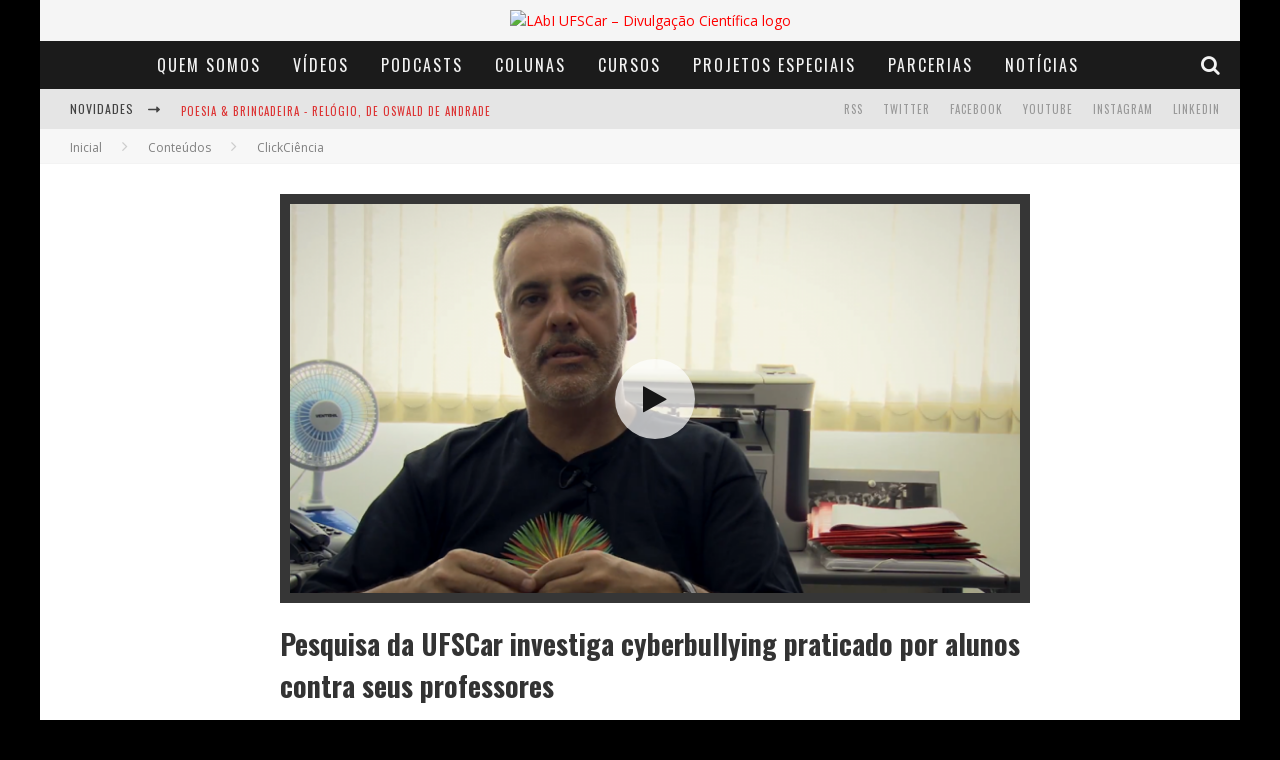

--- FILE ---
content_type: text/html; charset=UTF-8
request_url: https://www.labi.ufscar.br/2017/05/29/pesquisa-da-ufscar-investiga-cyberbullying-praticado-por-alunos-contra-seus-professores/
body_size: 18355
content:

<!DOCTYPE html>

<!--[if lt IE 7]><html lang="pt-BR" class="no-js lt-ie9 lt-ie8 lt-ie7"> <![endif]-->
<!--[if (IE 7)&!(IEMobile)]><html lang="pt-BR" class="no-js lt-ie9 lt-ie8"><![endif]-->
<!--[if (IE 8)&!(IEMobile)]><html lang="pt-BR" class="no-js lt-ie9"><![endif]-->
<!--[if gt IE 8]><!--> <html lang="pt-BR" class="no-js"><!--<![endif]-->

	<head>

		<meta charset="utf-8">

		<!-- Google Chrome Frame for IE -->
		<!--[if IE]><meta http-equiv="X-UA-Compatible" content="IE=edge" /><![endif]-->
		<!-- mobile meta -->
                    <meta name="viewport" content="width=device-width, initial-scale=1.0"/>
        
		<link rel="pingback" href="https://www.labi.ufscar.br/xmlrpc.php">

		
		<!-- head functions -->
		<title>Pesquisa da UFSCar investiga cyberbullying praticado por alunos contra seus professores &#8211; LAbI UFSCar &#8211; Divulgação Científica</title>
<meta name='robots' content='max-image-preview:large' />
<link rel='dns-prefetch' href='//fonts.googleapis.com' />
<script type="text/javascript">
/* <![CDATA[ */
window._wpemojiSettings = {"baseUrl":"https:\/\/s.w.org\/images\/core\/emoji\/14.0.0\/72x72\/","ext":".png","svgUrl":"https:\/\/s.w.org\/images\/core\/emoji\/14.0.0\/svg\/","svgExt":".svg","source":{"concatemoji":"https:\/\/www.labi.ufscar.br\/wp-includes\/js\/wp-emoji-release.min.js?ver=6.4.2"}};
/*! This file is auto-generated */
!function(i,n){var o,s,e;function c(e){try{var t={supportTests:e,timestamp:(new Date).valueOf()};sessionStorage.setItem(o,JSON.stringify(t))}catch(e){}}function p(e,t,n){e.clearRect(0,0,e.canvas.width,e.canvas.height),e.fillText(t,0,0);var t=new Uint32Array(e.getImageData(0,0,e.canvas.width,e.canvas.height).data),r=(e.clearRect(0,0,e.canvas.width,e.canvas.height),e.fillText(n,0,0),new Uint32Array(e.getImageData(0,0,e.canvas.width,e.canvas.height).data));return t.every(function(e,t){return e===r[t]})}function u(e,t,n){switch(t){case"flag":return n(e,"\ud83c\udff3\ufe0f\u200d\u26a7\ufe0f","\ud83c\udff3\ufe0f\u200b\u26a7\ufe0f")?!1:!n(e,"\ud83c\uddfa\ud83c\uddf3","\ud83c\uddfa\u200b\ud83c\uddf3")&&!n(e,"\ud83c\udff4\udb40\udc67\udb40\udc62\udb40\udc65\udb40\udc6e\udb40\udc67\udb40\udc7f","\ud83c\udff4\u200b\udb40\udc67\u200b\udb40\udc62\u200b\udb40\udc65\u200b\udb40\udc6e\u200b\udb40\udc67\u200b\udb40\udc7f");case"emoji":return!n(e,"\ud83e\udef1\ud83c\udffb\u200d\ud83e\udef2\ud83c\udfff","\ud83e\udef1\ud83c\udffb\u200b\ud83e\udef2\ud83c\udfff")}return!1}function f(e,t,n){var r="undefined"!=typeof WorkerGlobalScope&&self instanceof WorkerGlobalScope?new OffscreenCanvas(300,150):i.createElement("canvas"),a=r.getContext("2d",{willReadFrequently:!0}),o=(a.textBaseline="top",a.font="600 32px Arial",{});return e.forEach(function(e){o[e]=t(a,e,n)}),o}function t(e){var t=i.createElement("script");t.src=e,t.defer=!0,i.head.appendChild(t)}"undefined"!=typeof Promise&&(o="wpEmojiSettingsSupports",s=["flag","emoji"],n.supports={everything:!0,everythingExceptFlag:!0},e=new Promise(function(e){i.addEventListener("DOMContentLoaded",e,{once:!0})}),new Promise(function(t){var n=function(){try{var e=JSON.parse(sessionStorage.getItem(o));if("object"==typeof e&&"number"==typeof e.timestamp&&(new Date).valueOf()<e.timestamp+604800&&"object"==typeof e.supportTests)return e.supportTests}catch(e){}return null}();if(!n){if("undefined"!=typeof Worker&&"undefined"!=typeof OffscreenCanvas&&"undefined"!=typeof URL&&URL.createObjectURL&&"undefined"!=typeof Blob)try{var e="postMessage("+f.toString()+"("+[JSON.stringify(s),u.toString(),p.toString()].join(",")+"));",r=new Blob([e],{type:"text/javascript"}),a=new Worker(URL.createObjectURL(r),{name:"wpTestEmojiSupports"});return void(a.onmessage=function(e){c(n=e.data),a.terminate(),t(n)})}catch(e){}c(n=f(s,u,p))}t(n)}).then(function(e){for(var t in e)n.supports[t]=e[t],n.supports.everything=n.supports.everything&&n.supports[t],"flag"!==t&&(n.supports.everythingExceptFlag=n.supports.everythingExceptFlag&&n.supports[t]);n.supports.everythingExceptFlag=n.supports.everythingExceptFlag&&!n.supports.flag,n.DOMReady=!1,n.readyCallback=function(){n.DOMReady=!0}}).then(function(){return e}).then(function(){var e;n.supports.everything||(n.readyCallback(),(e=n.source||{}).concatemoji?t(e.concatemoji):e.wpemoji&&e.twemoji&&(t(e.twemoji),t(e.wpemoji)))}))}((window,document),window._wpemojiSettings);
/* ]]> */
</script>
<style id='wp-emoji-styles-inline-css' type='text/css'>

	img.wp-smiley, img.emoji {
		display: inline !important;
		border: none !important;
		box-shadow: none !important;
		height: 1em !important;
		width: 1em !important;
		margin: 0 0.07em !important;
		vertical-align: -0.1em !important;
		background: none !important;
		padding: 0 !important;
	}
</style>
<link rel='stylesheet' id='wp-block-library-css' href='https://www.labi.ufscar.br/wp-includes/css/dist/block-library/style.min.css?ver=6.4.2' type='text/css' media='all' />
<style id='powerpress-player-block-style-inline-css' type='text/css'>


</style>
<style id='classic-theme-styles-inline-css' type='text/css'>
/*! This file is auto-generated */
.wp-block-button__link{color:#fff;background-color:#32373c;border-radius:9999px;box-shadow:none;text-decoration:none;padding:calc(.667em + 2px) calc(1.333em + 2px);font-size:1.125em}.wp-block-file__button{background:#32373c;color:#fff;text-decoration:none}
</style>
<style id='global-styles-inline-css' type='text/css'>
body{--wp--preset--color--black: #000000;--wp--preset--color--cyan-bluish-gray: #abb8c3;--wp--preset--color--white: #ffffff;--wp--preset--color--pale-pink: #f78da7;--wp--preset--color--vivid-red: #cf2e2e;--wp--preset--color--luminous-vivid-orange: #ff6900;--wp--preset--color--luminous-vivid-amber: #fcb900;--wp--preset--color--light-green-cyan: #7bdcb5;--wp--preset--color--vivid-green-cyan: #00d084;--wp--preset--color--pale-cyan-blue: #8ed1fc;--wp--preset--color--vivid-cyan-blue: #0693e3;--wp--preset--color--vivid-purple: #9b51e0;--wp--preset--gradient--vivid-cyan-blue-to-vivid-purple: linear-gradient(135deg,rgba(6,147,227,1) 0%,rgb(155,81,224) 100%);--wp--preset--gradient--light-green-cyan-to-vivid-green-cyan: linear-gradient(135deg,rgb(122,220,180) 0%,rgb(0,208,130) 100%);--wp--preset--gradient--luminous-vivid-amber-to-luminous-vivid-orange: linear-gradient(135deg,rgba(252,185,0,1) 0%,rgba(255,105,0,1) 100%);--wp--preset--gradient--luminous-vivid-orange-to-vivid-red: linear-gradient(135deg,rgba(255,105,0,1) 0%,rgb(207,46,46) 100%);--wp--preset--gradient--very-light-gray-to-cyan-bluish-gray: linear-gradient(135deg,rgb(238,238,238) 0%,rgb(169,184,195) 100%);--wp--preset--gradient--cool-to-warm-spectrum: linear-gradient(135deg,rgb(74,234,220) 0%,rgb(151,120,209) 20%,rgb(207,42,186) 40%,rgb(238,44,130) 60%,rgb(251,105,98) 80%,rgb(254,248,76) 100%);--wp--preset--gradient--blush-light-purple: linear-gradient(135deg,rgb(255,206,236) 0%,rgb(152,150,240) 100%);--wp--preset--gradient--blush-bordeaux: linear-gradient(135deg,rgb(254,205,165) 0%,rgb(254,45,45) 50%,rgb(107,0,62) 100%);--wp--preset--gradient--luminous-dusk: linear-gradient(135deg,rgb(255,203,112) 0%,rgb(199,81,192) 50%,rgb(65,88,208) 100%);--wp--preset--gradient--pale-ocean: linear-gradient(135deg,rgb(255,245,203) 0%,rgb(182,227,212) 50%,rgb(51,167,181) 100%);--wp--preset--gradient--electric-grass: linear-gradient(135deg,rgb(202,248,128) 0%,rgb(113,206,126) 100%);--wp--preset--gradient--midnight: linear-gradient(135deg,rgb(2,3,129) 0%,rgb(40,116,252) 100%);--wp--preset--font-size--small: 13px;--wp--preset--font-size--medium: 20px;--wp--preset--font-size--large: 36px;--wp--preset--font-size--x-large: 42px;--wp--preset--spacing--20: 0.44rem;--wp--preset--spacing--30: 0.67rem;--wp--preset--spacing--40: 1rem;--wp--preset--spacing--50: 1.5rem;--wp--preset--spacing--60: 2.25rem;--wp--preset--spacing--70: 3.38rem;--wp--preset--spacing--80: 5.06rem;--wp--preset--shadow--natural: 6px 6px 9px rgba(0, 0, 0, 0.2);--wp--preset--shadow--deep: 12px 12px 50px rgba(0, 0, 0, 0.4);--wp--preset--shadow--sharp: 6px 6px 0px rgba(0, 0, 0, 0.2);--wp--preset--shadow--outlined: 6px 6px 0px -3px rgba(255, 255, 255, 1), 6px 6px rgba(0, 0, 0, 1);--wp--preset--shadow--crisp: 6px 6px 0px rgba(0, 0, 0, 1);}:where(.is-layout-flex){gap: 0.5em;}:where(.is-layout-grid){gap: 0.5em;}body .is-layout-flow > .alignleft{float: left;margin-inline-start: 0;margin-inline-end: 2em;}body .is-layout-flow > .alignright{float: right;margin-inline-start: 2em;margin-inline-end: 0;}body .is-layout-flow > .aligncenter{margin-left: auto !important;margin-right: auto !important;}body .is-layout-constrained > .alignleft{float: left;margin-inline-start: 0;margin-inline-end: 2em;}body .is-layout-constrained > .alignright{float: right;margin-inline-start: 2em;margin-inline-end: 0;}body .is-layout-constrained > .aligncenter{margin-left: auto !important;margin-right: auto !important;}body .is-layout-constrained > :where(:not(.alignleft):not(.alignright):not(.alignfull)){max-width: var(--wp--style--global--content-size);margin-left: auto !important;margin-right: auto !important;}body .is-layout-constrained > .alignwide{max-width: var(--wp--style--global--wide-size);}body .is-layout-flex{display: flex;}body .is-layout-flex{flex-wrap: wrap;align-items: center;}body .is-layout-flex > *{margin: 0;}body .is-layout-grid{display: grid;}body .is-layout-grid > *{margin: 0;}:where(.wp-block-columns.is-layout-flex){gap: 2em;}:where(.wp-block-columns.is-layout-grid){gap: 2em;}:where(.wp-block-post-template.is-layout-flex){gap: 1.25em;}:where(.wp-block-post-template.is-layout-grid){gap: 1.25em;}.has-black-color{color: var(--wp--preset--color--black) !important;}.has-cyan-bluish-gray-color{color: var(--wp--preset--color--cyan-bluish-gray) !important;}.has-white-color{color: var(--wp--preset--color--white) !important;}.has-pale-pink-color{color: var(--wp--preset--color--pale-pink) !important;}.has-vivid-red-color{color: var(--wp--preset--color--vivid-red) !important;}.has-luminous-vivid-orange-color{color: var(--wp--preset--color--luminous-vivid-orange) !important;}.has-luminous-vivid-amber-color{color: var(--wp--preset--color--luminous-vivid-amber) !important;}.has-light-green-cyan-color{color: var(--wp--preset--color--light-green-cyan) !important;}.has-vivid-green-cyan-color{color: var(--wp--preset--color--vivid-green-cyan) !important;}.has-pale-cyan-blue-color{color: var(--wp--preset--color--pale-cyan-blue) !important;}.has-vivid-cyan-blue-color{color: var(--wp--preset--color--vivid-cyan-blue) !important;}.has-vivid-purple-color{color: var(--wp--preset--color--vivid-purple) !important;}.has-black-background-color{background-color: var(--wp--preset--color--black) !important;}.has-cyan-bluish-gray-background-color{background-color: var(--wp--preset--color--cyan-bluish-gray) !important;}.has-white-background-color{background-color: var(--wp--preset--color--white) !important;}.has-pale-pink-background-color{background-color: var(--wp--preset--color--pale-pink) !important;}.has-vivid-red-background-color{background-color: var(--wp--preset--color--vivid-red) !important;}.has-luminous-vivid-orange-background-color{background-color: var(--wp--preset--color--luminous-vivid-orange) !important;}.has-luminous-vivid-amber-background-color{background-color: var(--wp--preset--color--luminous-vivid-amber) !important;}.has-light-green-cyan-background-color{background-color: var(--wp--preset--color--light-green-cyan) !important;}.has-vivid-green-cyan-background-color{background-color: var(--wp--preset--color--vivid-green-cyan) !important;}.has-pale-cyan-blue-background-color{background-color: var(--wp--preset--color--pale-cyan-blue) !important;}.has-vivid-cyan-blue-background-color{background-color: var(--wp--preset--color--vivid-cyan-blue) !important;}.has-vivid-purple-background-color{background-color: var(--wp--preset--color--vivid-purple) !important;}.has-black-border-color{border-color: var(--wp--preset--color--black) !important;}.has-cyan-bluish-gray-border-color{border-color: var(--wp--preset--color--cyan-bluish-gray) !important;}.has-white-border-color{border-color: var(--wp--preset--color--white) !important;}.has-pale-pink-border-color{border-color: var(--wp--preset--color--pale-pink) !important;}.has-vivid-red-border-color{border-color: var(--wp--preset--color--vivid-red) !important;}.has-luminous-vivid-orange-border-color{border-color: var(--wp--preset--color--luminous-vivid-orange) !important;}.has-luminous-vivid-amber-border-color{border-color: var(--wp--preset--color--luminous-vivid-amber) !important;}.has-light-green-cyan-border-color{border-color: var(--wp--preset--color--light-green-cyan) !important;}.has-vivid-green-cyan-border-color{border-color: var(--wp--preset--color--vivid-green-cyan) !important;}.has-pale-cyan-blue-border-color{border-color: var(--wp--preset--color--pale-cyan-blue) !important;}.has-vivid-cyan-blue-border-color{border-color: var(--wp--preset--color--vivid-cyan-blue) !important;}.has-vivid-purple-border-color{border-color: var(--wp--preset--color--vivid-purple) !important;}.has-vivid-cyan-blue-to-vivid-purple-gradient-background{background: var(--wp--preset--gradient--vivid-cyan-blue-to-vivid-purple) !important;}.has-light-green-cyan-to-vivid-green-cyan-gradient-background{background: var(--wp--preset--gradient--light-green-cyan-to-vivid-green-cyan) !important;}.has-luminous-vivid-amber-to-luminous-vivid-orange-gradient-background{background: var(--wp--preset--gradient--luminous-vivid-amber-to-luminous-vivid-orange) !important;}.has-luminous-vivid-orange-to-vivid-red-gradient-background{background: var(--wp--preset--gradient--luminous-vivid-orange-to-vivid-red) !important;}.has-very-light-gray-to-cyan-bluish-gray-gradient-background{background: var(--wp--preset--gradient--very-light-gray-to-cyan-bluish-gray) !important;}.has-cool-to-warm-spectrum-gradient-background{background: var(--wp--preset--gradient--cool-to-warm-spectrum) !important;}.has-blush-light-purple-gradient-background{background: var(--wp--preset--gradient--blush-light-purple) !important;}.has-blush-bordeaux-gradient-background{background: var(--wp--preset--gradient--blush-bordeaux) !important;}.has-luminous-dusk-gradient-background{background: var(--wp--preset--gradient--luminous-dusk) !important;}.has-pale-ocean-gradient-background{background: var(--wp--preset--gradient--pale-ocean) !important;}.has-electric-grass-gradient-background{background: var(--wp--preset--gradient--electric-grass) !important;}.has-midnight-gradient-background{background: var(--wp--preset--gradient--midnight) !important;}.has-small-font-size{font-size: var(--wp--preset--font-size--small) !important;}.has-medium-font-size{font-size: var(--wp--preset--font-size--medium) !important;}.has-large-font-size{font-size: var(--wp--preset--font-size--large) !important;}.has-x-large-font-size{font-size: var(--wp--preset--font-size--x-large) !important;}
.wp-block-navigation a:where(:not(.wp-element-button)){color: inherit;}
:where(.wp-block-post-template.is-layout-flex){gap: 1.25em;}:where(.wp-block-post-template.is-layout-grid){gap: 1.25em;}
:where(.wp-block-columns.is-layout-flex){gap: 2em;}:where(.wp-block-columns.is-layout-grid){gap: 2em;}
.wp-block-pullquote{font-size: 1.5em;line-height: 1.6;}
</style>
<link rel='stylesheet' id='fontawesome-css-6-css' href='https://www.labi.ufscar.br/wp-content/plugins/wp-font-awesome/font-awesome/css/fontawesome-all.min.css?ver=1.7.9' type='text/css' media='all' />
<link rel='stylesheet' id='fontawesome-css-4-css' href='https://www.labi.ufscar.br/wp-content/plugins/wp-font-awesome/font-awesome/css/v4-shims.min.css?ver=1.7.9' type='text/css' media='all' />
<link rel='stylesheet' id='__EPYT__style-css' href='https://www.labi.ufscar.br/wp-content/plugins/youtube-embed-plus/styles/ytprefs.min.css?ver=14.2.1.2' type='text/css' media='all' />
<style id='__EPYT__style-inline-css' type='text/css'>

                .epyt-gallery-thumb {
                        width: 50%;
                }
                
</style>
<link rel='stylesheet' id='cb-main-stylesheet-css' href='https://www.labi.ufscar.br/wp-content/themes/valenti/library/css/style.css?ver=5.3.0' type='text/css' media='all' />
<link rel='stylesheet' id='cb-font-stylesheet-css' href='//fonts.googleapis.com/css?family=Oswald%3A400%2C700%2C400italic%7COpen+Sans%3A400%2C700%2C400italic&#038;subset=greek%2Cgreek-ext&#038;ver=5.3.0' type='text/css' media='all' />
<link rel='stylesheet' id='fontawesome-css' href='https://www.labi.ufscar.br/wp-content/themes/valenti/library/css/fontawesome/css/font-awesome.min.css?ver=4.6.1' type='text/css' media='all' />
<!--[if lt IE 9]>
<link rel='stylesheet' id='cb-ie-only-css' href='https://www.labi.ufscar.br/wp-content/themes/valenti/library/css/ie.css?ver=5.3.0' type='text/css' media='all' />
<![endif]-->
<script type="text/javascript" src="https://www.labi.ufscar.br/wp-includes/js/jquery/jquery.min.js?ver=3.7.1" id="jquery-core-js"></script>
<script type="text/javascript" src="https://www.labi.ufscar.br/wp-includes/js/jquery/jquery-migrate.min.js?ver=3.4.1" id="jquery-migrate-js"></script>
<script type="text/javascript" id="__ytprefs__-js-extra">
/* <![CDATA[ */
var _EPYT_ = {"ajaxurl":"https:\/\/www.labi.ufscar.br\/wp-admin\/admin-ajax.php","security":"0503109db6","gallery_scrolloffset":"20","eppathtoscripts":"https:\/\/www.labi.ufscar.br\/wp-content\/plugins\/youtube-embed-plus\/scripts\/","eppath":"https:\/\/www.labi.ufscar.br\/wp-content\/plugins\/youtube-embed-plus\/","epresponsiveselector":"[\"iframe.__youtube_prefs__\",\"iframe[src*='youtube.com']\",\"iframe[src*='youtube-nocookie.com']\",\"iframe[data-ep-src*='youtube.com']\",\"iframe[data-ep-src*='youtube-nocookie.com']\",\"iframe[data-ep-gallerysrc*='youtube.com']\"]","epdovol":"1","version":"14.2.1.2","evselector":"iframe.__youtube_prefs__[src], iframe[src*=\"youtube.com\/embed\/\"], iframe[src*=\"youtube-nocookie.com\/embed\/\"]","ajax_compat":"","maxres_facade":"eager","ytapi_load":"light","pause_others":"","stopMobileBuffer":"1","facade_mode":"","not_live_on_channel":"","vi_active":"","vi_js_posttypes":[]};
/* ]]> */
</script>
<script type="text/javascript" src="https://www.labi.ufscar.br/wp-content/plugins/youtube-embed-plus/scripts/ytprefs.min.js?ver=14.2.1.2" id="__ytprefs__-js"></script>
<script type="text/javascript" src="https://www.labi.ufscar.br/wp-content/themes/valenti/library/js/modernizr.custom.min.js?ver=2.6.2" id="cb-modernizr-js"></script>
<link rel="https://api.w.org/" href="https://www.labi.ufscar.br/wp-json/" /><link rel="alternate" type="application/json" href="https://www.labi.ufscar.br/wp-json/wp/v2/posts/1452" /><link rel="EditURI" type="application/rsd+xml" title="RSD" href="https://www.labi.ufscar.br/xmlrpc.php?rsd" />
<meta name="generator" content="WordPress 6.4.2" />
<link rel="canonical" href="https://www.labi.ufscar.br/2017/05/29/pesquisa-da-ufscar-investiga-cyberbullying-praticado-por-alunos-contra-seus-professores/" />
<link rel='shortlink' href='https://www.labi.ufscar.br/?p=1452' />
<link rel="alternate" type="application/json+oembed" href="https://www.labi.ufscar.br/wp-json/oembed/1.0/embed?url=https%3A%2F%2Fwww.labi.ufscar.br%2F2017%2F05%2F29%2Fpesquisa-da-ufscar-investiga-cyberbullying-praticado-por-alunos-contra-seus-professores%2F" />
<link rel="alternate" type="text/xml+oembed" href="https://www.labi.ufscar.br/wp-json/oembed/1.0/embed?url=https%3A%2F%2Fwww.labi.ufscar.br%2F2017%2F05%2F29%2Fpesquisa-da-ufscar-investiga-cyberbullying-praticado-por-alunos-contra-seus-professores%2F&#038;format=xml" />
<!-- Google Tag Manager -->
<script>(function(w,d,s,l,i){w[l]=w[l]||[];w[l].push({'gtm.start':
new Date().getTime(),event:'gtm.js'});var f=d.getElementsByTagName(s)[0],
j=d.createElement(s),dl=l!='dataLayer'?'&l='+l:'';j.async=true;j.src=
'https://www.googletagmanager.com/gtm.js?id='+i+dl;f.parentNode.insertBefore(j,f);
})(window,document,'script','dataLayer','GTM-NT2P4ZJ2');</script>
<!-- End Google Tag Manager -->            <script type="text/javascript"><!--
                                function powerpress_pinw(pinw_url){window.open(pinw_url, 'PowerPressPlayer','toolbar=0,status=0,resizable=1,width=460,height=320');	return false;}
                //-->

                // tabnab protection
                window.addEventListener('load', function () {
                    // make all links have rel="noopener noreferrer"
                    document.querySelectorAll('a[target="_blank"]').forEach(link => {
                        link.setAttribute('rel', 'noopener noreferrer');
                    });
                });
            </script>
            <style>.cb-base-color, .cb-overlay-stars .fa-star, #cb-vote .fa-star, .cb-review-box .cb-score-box, .bbp-submit-wrapper button, .bbp-submit-wrapper button:visited, .buddypress .cb-cat-header #cb-cat-title a,  .buddypress .cb-cat-header #cb-cat-title a:visited, .woocommerce .star-rating:before, .woocommerce-page .star-rating:before, .woocommerce .star-rating span, .woocommerce-page .star-rating span, .woocommerce .stars a {
            color:#dd3333;
        }#cb-search-modal .cb-header, .cb-join-modal .cb-header, .lwa .cb-header, .cb-review-box .cb-score-box, .bbp-submit-wrapper button, #buddypress button:hover, #buddypress a.button:hover, #buddypress a.button:focus, #buddypress input[type=submit]:hover, #buddypress input[type=button]:hover, #buddypress input[type=reset]:hover, #buddypress ul.button-nav li a:hover, #buddypress ul.button-nav li.current a, #buddypress div.generic-button a:hover, #buddypress .comment-reply-link:hover, #buddypress .activity-list li.load-more:hover, #buddypress #groups-list .generic-button a:hover {
            border-color: #dd3333;
        }.cb-sidebar-widget .cb-sidebar-widget-title, .cb-multi-widget .tabbernav .tabberactive, .cb-author-page .cb-author-details .cb-meta .cb-author-page-contact, .cb-about-page .cb-author-line .cb-author-details .cb-meta .cb-author-page-contact, .cb-page-header, .cb-404-header, .cb-cat-header, #cb-footer #cb-widgets .cb-footer-widget-title span, #wp-calendar caption, .cb-tabs ul .current, .cb-tabs ul .ui-state-active, #bbpress-forums li.bbp-header, #buddypress #members-list .cb-member-list-box .item .item-title, #buddypress div.item-list-tabs ul li.selected, #buddypress div.item-list-tabs ul li.current, #buddypress .item-list-tabs ul li:hover, .woocommerce div.product .woocommerce-tabs ul.tabs li.active {
            border-bottom-color: #dd3333 ;
        }#cb-main-menu .current-post-ancestor, #cb-main-menu .current-menu-item, #cb-main-menu .current-menu-ancestor, #cb-main-menu .current-post-parent, #cb-main-menu .current-menu-parent, #cb-main-menu .current_page_item, #cb-main-menu .current-page-ancestor, #cb-main-menu .current-category-ancestor, .cb-review-box .cb-bar .cb-overlay span, #cb-accent-color, .cb-highlight, #buddypress button:hover, #buddypress a.button:hover, #buddypress a.button:focus, #buddypress input[type=submit]:hover, #buddypress input[type=button]:hover, #buddypress input[type=reset]:hover, #buddypress ul.button-nav li a:hover, #buddypress ul.button-nav li.current a, #buddypress div.generic-button a:hover, #buddypress .comment-reply-link:hover, #buddypress .activity-list li.load-more:hover, #buddypress #groups-list .generic-button a:hover {
            background-color: #dd3333;
        }</style><!-- Body BG --><style>body { background-color: #000000;}</style><style type="text/css">
                                                 body, #respond { font-family: 'Open Sans', sans-serif; }
                                                 h1, h2, h3, h4, h5, h6, .h1, .h2, .h3, .h4, .h5, .h6, #cb-nav-bar #cb-main-menu ul li > a, .cb-author-posts-count, .cb-author-title, .cb-author-position, .search  .s, .cb-review-box .cb-bar, .cb-review-box .cb-score-box, .cb-review-box .cb-title, #cb-review-title, .cb-title-subtle, #cb-top-menu a, .tabbernav, #cb-next-link a, #cb-previous-link a, .cb-review-ext-box .cb-score, .tipper-positioner, .cb-caption, .cb-button, #wp-calendar caption, .forum-titles, .bbp-submit-wrapper button, #bbpress-forums li.bbp-header, #bbpress-forums fieldset.bbp-form .bbp-the-content-wrapper input, #bbpress-forums .bbp-forum-title, #bbpress-forums .bbp-topic-permalink, .widget_display_stats dl dt, .cb-lwa-profile .cb-block, #buddypress #members-list .cb-member-list-box .item .item-title, #buddypress div.item-list-tabs ul li, #buddypress .activity-list li.load-more, #buddypress a.activity-time-since, #buddypress ul#groups-list li div.meta, .widget.buddypress div.item-options, .cb-activity-stream #buddypress .activity-header .time-since, .cb-font-header, .woocommerce table.shop_table th, .woocommerce-page table.shop_table th, .cb-infinite-scroll a, .cb-no-more-posts { font-family:'Oswald', sans-serif; }
                     </style><script>
  (function(i,s,o,g,r,a,m){i['GoogleAnalyticsObject']=r;i[r]=i[r]||function(){
  (i[r].q=i[r].q||[]).push(arguments)},i[r].l=1*new Date();a=s.createElement(o),
  m=s.getElementsByTagName(o)[0];a.async=1;a.src=g;m.parentNode.insertBefore(a,m)
  })(window,document,'script','https://www.google-analytics.com/analytics.js','ga');

  ga('create', 'UA-81808997-1', 'auto');
  ga('send', 'pageview');

</script><style type="text/css">.wp-post-image{
    padding: 10px;
    background-color: #363636;
}

/*classes da listagem de publicacoes da pagina Publicacoes*/

.entry-content li {
    padding: 20px 0 0 0;
}

.entry-content img {
   margin-right: 20px;
}

.entry-content ul {
  list-style-type: none;
}

.lcp_catlist {
  display: grid;
  grid-template-columns: 1fr;
  padding: 15px;
  background-color: #e0e0e0;
}

.lcp_thumbnail {
  float: left;
  height: 200px;
  width: 45%;
}

div .lcp_excerpt {
    text-align: justify;
    margin: 0px 0 30px 0;
}

/*mudanca da cor de fundo do titulo das miniaturas do carrossel*/

.cb-gs-style-b .cb-style-overlay .cb-article-meta {
  background: #2c2c2c;
  opacity: 0.9;
  display: -webkit-box;
  -webkit-line-clamp: 2;
  -webkit-box-orient: vertical;
}

/* Ocultar a barra lateral */
.cb-sidebar {
    display: none;
}

#cb-content {
     display: flex;
    justify-content: center;
    flex-wrap: wrap;
}


.entry-content a, .entry-content a:visited {color:#000000; }#cb-top-menu .cb-breaking-news ul li a { color:#dd3333; }</style><!-- end custom css --><meta property="og:image" content="https://www.labi.ufscar.br/wp-content/uploads/2017/05/toni2.png"><style>#cb-nav-bar #cb-main-menu .main-nav .menu-item-104824:hover,
                                         #cb-nav-bar #cb-main-menu .main-nav .menu-item-104824:focus,
                                         #cb-nav-bar #cb-main-menu .main-nav .menu-item-104824 .cb-sub-menu li .cb-grandchild-menu,
                                         #cb-nav-bar #cb-main-menu .main-nav .menu-item-104824 .cb-sub-menu { background:#dd3333!important; }
                                         #cb-nav-bar #cb-main-menu .main-nav .menu-item-104824 .cb-mega-menu .cb-sub-menu li a { border-bottom-color:#dd3333!important; }
#cb-nav-bar #cb-main-menu .main-nav .menu-item-104825:hover,
                                         #cb-nav-bar #cb-main-menu .main-nav .menu-item-104825:focus,
                                         #cb-nav-bar #cb-main-menu .main-nav .menu-item-104825 .cb-sub-menu li .cb-grandchild-menu,
                                         #cb-nav-bar #cb-main-menu .main-nav .menu-item-104825 .cb-sub-menu { background:#dd3333!important; }
                                         #cb-nav-bar #cb-main-menu .main-nav .menu-item-104825 .cb-mega-menu .cb-sub-menu li a { border-bottom-color:#dd3333!important; }
#cb-nav-bar #cb-main-menu .main-nav .menu-item-104827:hover,
                                         #cb-nav-bar #cb-main-menu .main-nav .menu-item-104827:focus,
                                         #cb-nav-bar #cb-main-menu .main-nav .menu-item-104827 .cb-sub-menu li .cb-grandchild-menu,
                                         #cb-nav-bar #cb-main-menu .main-nav .menu-item-104827 .cb-sub-menu { background:#dd3333!important; }
                                         #cb-nav-bar #cb-main-menu .main-nav .menu-item-104827 .cb-mega-menu .cb-sub-menu li a { border-bottom-color:#dd3333!important; }
#cb-nav-bar #cb-main-menu .main-nav .menu-item-104826:hover,
                                         #cb-nav-bar #cb-main-menu .main-nav .menu-item-104826:focus,
                                         #cb-nav-bar #cb-main-menu .main-nav .menu-item-104826 .cb-sub-menu li .cb-grandchild-menu,
                                         #cb-nav-bar #cb-main-menu .main-nav .menu-item-104826 .cb-sub-menu { background:#dd3333!important; }
                                         #cb-nav-bar #cb-main-menu .main-nav .menu-item-104826 .cb-mega-menu .cb-sub-menu li a { border-bottom-color:#dd3333!important; }
#cb-nav-bar #cb-main-menu .main-nav .menu-item-104828:hover,
                                         #cb-nav-bar #cb-main-menu .main-nav .menu-item-104828:focus,
                                         #cb-nav-bar #cb-main-menu .main-nav .menu-item-104828 .cb-sub-menu li .cb-grandchild-menu,
                                         #cb-nav-bar #cb-main-menu .main-nav .menu-item-104828 .cb-sub-menu { background:#dd3333!important; }
                                         #cb-nav-bar #cb-main-menu .main-nav .menu-item-104828 .cb-mega-menu .cb-sub-menu li a { border-bottom-color:#dd3333!important; }
#cb-nav-bar #cb-main-menu .main-nav .menu-item-104829:hover,
                                         #cb-nav-bar #cb-main-menu .main-nav .menu-item-104829:focus,
                                         #cb-nav-bar #cb-main-menu .main-nav .menu-item-104829 .cb-sub-menu li .cb-grandchild-menu,
                                         #cb-nav-bar #cb-main-menu .main-nav .menu-item-104829 .cb-sub-menu { background:#dd3333!important; }
                                         #cb-nav-bar #cb-main-menu .main-nav .menu-item-104829 .cb-mega-menu .cb-sub-menu li a { border-bottom-color:#dd3333!important; }
#cb-nav-bar #cb-main-menu .main-nav .menu-item-114493:hover,
                                         #cb-nav-bar #cb-main-menu .main-nav .menu-item-114493:focus,
                                         #cb-nav-bar #cb-main-menu .main-nav .menu-item-114493 .cb-sub-menu li .cb-grandchild-menu,
                                         #cb-nav-bar #cb-main-menu .main-nav .menu-item-114493 .cb-sub-menu { background:#dd3333!important; }
                                         #cb-nav-bar #cb-main-menu .main-nav .menu-item-114493 .cb-mega-menu .cb-sub-menu li a { border-bottom-color:#dd3333!important; }
#cb-nav-bar #cb-main-menu .main-nav .menu-item-104830:hover,
                                             #cb-nav-bar #cb-main-menu .main-nav .menu-item-104830:focus,
                                             #cb-nav-bar #cb-main-menu .main-nav .menu-item-104830 .cb-sub-menu li .cb-grandchild-menu,
                                             #cb-nav-bar #cb-main-menu .main-nav .menu-item-104830 .cb-sub-menu { background:#dd3333!important; }
                                             #cb-nav-bar #cb-main-menu .main-nav .menu-item-104830 .cb-mega-menu .cb-sub-menu li a { border-bottom-color:#dd3333!important; }</style><link rel="icon" href="https://www.labi.ufscar.br/wp-content/uploads/2016/06/cropped-logo_labi_completo_preto-1-32x32.png" sizes="32x32" />
<link rel="icon" href="https://www.labi.ufscar.br/wp-content/uploads/2016/06/cropped-logo_labi_completo_preto-1-192x192.png" sizes="192x192" />
<link rel="apple-touch-icon" href="https://www.labi.ufscar.br/wp-content/uploads/2016/06/cropped-logo_labi_completo_preto-1-180x180.png" />
<meta name="msapplication-TileImage" content="https://www.labi.ufscar.br/wp-content/uploads/2016/06/cropped-logo_labi_completo_preto-1-270x270.png" />
		<style type="text/css" id="wp-custom-css">
			p.justify-text {
text-align: justify;
}

p {
text-align: justify;
}		</style>
				<!-- end head functions-->

	</head>

	<body class="post-template-default single single-post postid-1452 single-format-video  cb-sticky-mm cb-mod-zoom cb-m-sticky cb-sb-nar-embed-fw cb-cat-t-dark cb-mobm-dark cb-gs-style-d cb-modal-dark cb-light-blog cb-sidebar-right cb-boxed cb-fis-type-standard cb-fis-tl-st-default">

        
	    <div id="cb-outer-container">

            
            <!-- Small-Screen Menu -->
            
            <div id="cb-mob-menu" class="clearfix cb-dark-menu">
                <a href="#" id="cb-mob-close" class="cb-link"><i class="fa cb-times"></i></a>

                                    <div class="cb-mob-menu-wrap">
                        <ul class="cb-small-nav"><li class="menu-item menu-item-type-post_type menu-item-object-page menu-item-104824"><a href="https://www.labi.ufscar.br/quem-somos/">Quem somos</a></li>
<li class="menu-item menu-item-type-post_type menu-item-object-page menu-item-104825"><a href="https://www.labi.ufscar.br/videos/">Vídeos</a></li>
<li class="menu-item menu-item-type-post_type menu-item-object-page menu-item-104827"><a href="https://www.labi.ufscar.br/podcasts/">Podcasts</a></li>
<li class="menu-item menu-item-type-post_type menu-item-object-page menu-item-104826"><a href="https://www.labi.ufscar.br/colunas/">Colunas</a></li>
<li class="menu-item menu-item-type-post_type menu-item-object-page menu-item-104828"><a href="https://www.labi.ufscar.br/cursos/">Cursos</a></li>
<li class="menu-item menu-item-type-post_type menu-item-object-page menu-item-104829"><a href="https://www.labi.ufscar.br/projetos-especiais/">Projetos Especiais</a></li>
<li class="menu-item menu-item-type-post_type menu-item-object-page menu-item-114493"><a href="https://www.labi.ufscar.br/parcerias/">Parcerias</a></li>
<li class="menu-item menu-item-type-taxonomy menu-item-object-category menu-item-104830"><a href="https://www.labi.ufscar.br/category/noticias/">Notícias</a></li>
</ul>                    </div>
                            </div>

            <!-- /Small-Screen Menu -->

                    <div id="cb-search-modal" class="cb-s-modal cb-modal cb-dark-menu">
                        <div class="cb-search-box">
                            <div class="cb-header">
                                <div class="cb-title">Pesquisa</div>
                                <div class="cb-close">
                                    <span class="cb-close-modal cb-close-m"><i class="fa fa-times"></i></span>
                                </div>
                            </div><form role="search" method="get" class="cb-search" action="https://www.labi.ufscar.br/">

    <input type="text" class="cb-search-field" placeholder="" value="" name="s" title="">
    <button class="cb-search-submit" type="submit" value=""><i class="fa fa-search"></i></button>

</form></div></div>    		<div id="cb-container" class="wrap clearfix" itemscope itemtype="http://schema.org/Article">

                <header class="header clearfix wrap cb-logo-center">

                                            
                    
                        <div id="cb-logo-box" class="wrap clearfix">
                                            <div id="logo" >
                    <a href="https://www.labi.ufscar.br">
                        <img src="http://www.labi.ufscar.br/wp-content/uploads/2016/06/logo_labi_completo_preto-1.png" alt="LAbI UFSCar &#8211; Divulgação Científica logo" data-at2x="http://www.labi.ufscar.br/wp-content/uploads/2016/06/logo_labi_completo_preto-1.png">
                    </a>
                </div>
                                                                </div>

                     
                    

                                             <nav id="cb-nav-bar" class="clearfix cb-dark-menu">
                            <div id="cb-main-menu" class="cb-nav-bar-wrap clearfix wrap">
                                <ul class="nav main-nav wrap clearfix"><li id="menu-item-104824" class="menu-item menu-item-type-post_type menu-item-object-page menu-item-104824"><a href="https://www.labi.ufscar.br/quem-somos/">Quem somos</a><div class="cb-big-menu"></li>
<li id="menu-item-104825" class="menu-item menu-item-type-post_type menu-item-object-page menu-item-104825"><a href="https://www.labi.ufscar.br/videos/">Vídeos</a><div class="cb-big-menu"></li>
<li id="menu-item-104827" class="menu-item menu-item-type-post_type menu-item-object-page menu-item-104827"><a href="https://www.labi.ufscar.br/podcasts/">Podcasts</a><div class="cb-big-menu"></li>
<li id="menu-item-104826" class="menu-item menu-item-type-post_type menu-item-object-page menu-item-104826"><a href="https://www.labi.ufscar.br/colunas/">Colunas</a><div class="cb-big-menu"></li>
<li id="menu-item-104828" class="menu-item menu-item-type-post_type menu-item-object-page menu-item-104828"><a href="https://www.labi.ufscar.br/cursos/">Cursos</a><div class="cb-big-menu"></li>
<li id="menu-item-104829" class="menu-item menu-item-type-post_type menu-item-object-page menu-item-104829"><a href="https://www.labi.ufscar.br/projetos-especiais/">Projetos Especiais</a><div class="cb-big-menu"></li>
<li id="menu-item-114493" class="menu-item menu-item-type-post_type menu-item-object-page menu-item-114493"><a href="https://www.labi.ufscar.br/parcerias/">Parcerias</a><div class="cb-big-menu"></li>
<li id="menu-item-104830" class="menu-item menu-item-type-taxonomy menu-item-object-category menu-item-104830"><a href="https://www.labi.ufscar.br/category/noticias/">Notícias</a><div class="cb-big-menu"><div class="cb-articles">
                                    <div class="cb-featured">
                                        <div class="cb-mega-title h2"><span style="border-bottom-color:#dd3333;">Aleatório</span></div>
                                        <ul><li class="cb-article cb-relative cb-grid-entry cb-style-overlay clearfix"><div class="cb-mask" style="background-color:#dd3333;"><a href="https://www.labi.ufscar.br/2025/09/18/ada-lovelace-a-primeira-programadora/"><img width="480" height="240" src="https://www.labi.ufscar.br/wp-content/uploads/2024/08/CapaSite_Ada-480x240.jpg" class="attachment-cb-480-240 size-cb-480-240 wp-post-image" alt="" decoding="async" fetchpriority="high" /></a></div><div class="cb-meta cb-article-meta"><h2 class="cb-post-title"><a href="https://www.labi.ufscar.br/2025/09/18/ada-lovelace-a-primeira-programadora/">Ada Lovelace, a primeira programadora</a></h2></div></li></ul>
                                     </div>
                                     <div class="cb-recent cb-recent-fw">
                                        <div class="cb-mega-title h2"><span style="border-bottom-color:#dd3333;">Recente</span></div>
                                        <ul> <li class="cb-article-1 clearfix"><div class="cb-mask" style="background-color:#dd3333;"><a href="https://www.labi.ufscar.br/2025/04/25/entendendo-o-alzheimer-ciencia-memoria-e-afeto/"><img width="80" height="60" src="https://www.labi.ufscar.br/wp-content/uploads/2025/04/CENA_6capas_01180-2-80x60.png" class="attachment-cb-80-60 size-cb-80-60 wp-post-image" alt="" decoding="async" /></a></div><div class="cb-meta"><h2 class="h4"><a href="https://www.labi.ufscar.br/2025/04/25/entendendo-o-alzheimer-ciencia-memoria-e-afeto/">Entendendo o Alzheimer: ciência, memória e afeto</a></h2></div></li> <li class="cb-article-2 clearfix"><div class="cb-mask" style="background-color:#dd3333;"><a href="https://www.labi.ufscar.br/2025/02/06/faz-licenciatura-em-biologia-quimica-ou-fisica-na-ufscar/"><img width="80" height="60" src="https://www.labi.ufscar.br/wp-content/uploads/2025/02/post-linkedin-80x60.png" class="attachment-cb-80-60 size-cb-80-60 wp-post-image" alt="" decoding="async" /></a></div><div class="cb-meta"><h2 class="h4"><a href="https://www.labi.ufscar.br/2025/02/06/faz-licenciatura-em-biologia-quimica-ou-fisica-na-ufscar/">Faz licenciatura em Biologia, Química ou Física na UFSCar?</a></h2></div></li> <li class="cb-article-3 clearfix"><div class="cb-mask" style="background-color:#dd3333;"><a href="https://www.labi.ufscar.br/2025/01/27/monitoramento-da-biodiversidade-na-amazonia-reune-cientistas-e-populacao-que-vive-da-floresta/"><img width="80" height="60" src="https://www.labi.ufscar.br/wp-content/uploads/2025/01/DDC_Capa_horizontal-80x60.png" class="attachment-cb-80-60 size-cb-80-60 wp-post-image" alt="" decoding="async" /></a></div><div class="cb-meta"><h2 class="h4"><a href="https://www.labi.ufscar.br/2025/01/27/monitoramento-da-biodiversidade-na-amazonia-reune-cientistas-e-populacao-que-vive-da-floresta/">Monitoramento da biodiversidade na Amazônia reúne cientistas e população que vive da Floresta</a></h2></div></li> <li class="cb-article-4 clearfix"><div class="cb-mask" style="background-color:#dd3333;"><a href="https://www.labi.ufscar.br/2024/11/07/estudantes-falam-do-papel-da-iniciacao-cientifica-em-sua-formacao/"><img width="80" height="60" src="https://www.labi.ufscar.br/wp-content/uploads/2024/11/Capa_yt_00056-80x60.png" class="attachment-cb-80-60 size-cb-80-60 wp-post-image" alt="" decoding="async" /></a></div><div class="cb-meta"><h2 class="h4"><a href="https://www.labi.ufscar.br/2024/11/07/estudantes-falam-do-papel-da-iniciacao-cientifica-em-sua-formacao/">Estudantes falam do papel da Iniciação Científica em sua formação</a></h2></div></li> <li class="cb-article-5 clearfix"><div class="cb-mask" style="background-color:#dd3333;"><a href="https://www.labi.ufscar.br/2024/07/25/tese-premiada-vira-podcast-para-dialogar-com-publicos-diversos/"><img width="80" height="60" src="https://www.labi.ufscar.br/wp-content/uploads/2024/07/feira-80x60.png" class="attachment-cb-80-60 size-cb-80-60 wp-post-image" alt="" decoding="async" /></a></div><div class="cb-meta"><h2 class="h4"><a href="https://www.labi.ufscar.br/2024/07/25/tese-premiada-vira-podcast-para-dialogar-com-publicos-diversos/">Tese premiada vira podcast, para dialogar com públicos diversos</a></h2></div></li> <li class="cb-article-6 clearfix"><div class="cb-mask" style="background-color:#dd3333;"><a href="https://www.labi.ufscar.br/2024/06/25/projeto-da-ufscar-e-acao-de-enfrentamento-a-crise-climatica/"><img width="80" height="60" src="https://www.labi.ufscar.br/wp-content/uploads/2024/06/Sem-titulo-1-80x60.png" class="attachment-cb-80-60 size-cb-80-60 wp-post-image" alt="" decoding="async" /></a></div><div class="cb-meta"><h2 class="h4"><a href="https://www.labi.ufscar.br/2024/06/25/projeto-da-ufscar-e-acao-de-enfrentamento-a-crise-climatica/">Projeto da UFSCar é ação de enfrentamento à crise climática</a></h2></div></li></ul>
                                     </div>
                                 </div></div></li>
<li class="cb-icons"><ul id="cb-icons-wrap"><li class="cb-icon-search cb-menu-icon"><a href="#" data-cb-tip="Pesquisa" class="cb-tip-bot" id="cb-s-trigger"><i class="fa fa-search"></i></a></li></ul></li></ul>                            </div>
                        </nav>
                    
	 				
                                <!-- Secondary Menu -->
        <div id="cb-top-menu" class="clearfix cb-dark-menu">
            <div class="wrap cb-top-menu-wrap clearfix">
                
                <div class="cb-left-side cb-mob">
                                            <a href="#" id="cb-mob-open"><i class="fa fa-bars"></i></a>
                    <div class="cb-breaking-news cb-font-header"><span>Novidades <i class="fa fa-long-arrow-right"></i></span><ul id="cb-ticker"><li><a href="https://www.labi.ufscar.br/2026/01/16/poesia-brincadeira-relogio-de-oswald-de-andrade/" title="Poesia &amp; Brincadeira - Relógio, de Oswald de Andrade">Poesia &amp; Brincadeira - Relógio, de Oswald de Andrade</a></li><li><a href="https://www.labi.ufscar.br/2026/01/16/que-bicho-foi-esse-mamifero-de-itaborai/" title="Que bicho foi esse? - Mamífero de Itaboraí">Que bicho foi esse? - Mamífero de Itaboraí</a></li><li><a href="https://www.labi.ufscar.br/2026/01/16/panico-satanico-da-fantasia-a-realidade/" title="Pânico satânico: da fantasia à realidade">Pânico satânico: da fantasia à realidade</a></li></ul></div></div><ul class="cb-top-nav"><li id="menu-item-11016" class="menu-item menu-item-type-custom menu-item-object-custom menu-item-11016"><a href="https://www.linkedin.com/company/labiufscar/">Linkedin</a></li>
<li id="menu-item-2166" class="menu-item menu-item-type-custom menu-item-object-custom menu-item-2166"><a href="https://www.instagram.com/labi_ufscar/">Instagram</a></li>
<li id="menu-item-1859" class="menu-item menu-item-type-custom menu-item-object-custom menu-item-1859"><a href="https://www.youtube.com/channel/UC9GFu08xsidnYq_qiJlTcug">YouTube</a></li>
<li id="menu-item-1858" class="menu-item menu-item-type-custom menu-item-object-custom menu-item-1858"><a href="https://www.facebook.com/labiufscar">Facebook</a></li>
<li id="menu-item-1857" class="menu-item menu-item-type-custom menu-item-object-custom menu-item-1857"><a href="https://twitter.com/clickciencia?lang=pt">Twitter</a></li>
<li id="menu-item-1856" class="menu-item menu-item-type-custom menu-item-object-custom menu-item-1856"><a href="http://www.labi.ufscar.br/?feed=rss2">RSS</a></li>
</ul><div class="cb-mob-right"><a href="#" class="cb-small-menu-icons cb-small-menu-search" id="cb-s-trigger-sm"><i class="fa fa-search"></i></a></div>
            </div>
        </div>
        <!-- /Secondary Menu -->

                    
                    
	 				      <a href="#" id="cb-to-top" class="cb-base-color"><i class="fa fa-long-arrow-up"></i></a>

                    
                </header> <!-- end header -->            <div id="cb-content" class="wrap clearfix">

                    <meta itemprop="datePublished" content="2017-05-29 09:05:14">
    <meta itemprop="dateModified" content="2017-05-26 05:05:30">
    <meta itemscope itemprop="mainEntityOfPage" itemtype="https://schema.org/WebPage" itemid="https://www.labi.ufscar.br/2017/05/29/pesquisa-da-ufscar-investiga-cyberbullying-praticado-por-alunos-contra-seus-professores/">
    <span class="cb-hide" itemscope itemprop="publisher" itemtype="https://schema.org/Organization">
        <meta itemprop="name" content="LAbI UFSCar &#8211; Divulgação Científica">
        <meta itemprop="url" content="http://www.labi.ufscar.br/wp-content/uploads/2016/06/logo_labi_completo_preto-1.png">
        <span class="cb-hide" itemscope itemprop="logo" itemtype="https://schema.org/ImageObject">
            <meta itemprop="url" content="http://www.labi.ufscar.br/wp-content/uploads/2016/06/logo_labi_completo_preto-1.png">
        </span>
    </span>

    <meta itemprop="headline " content="Pesquisa da UFSCar investiga cyberbullying praticado por alunos contra seus professores">

      <span class="cb-hide" itemscope itemtype="http://schema.org/ImageObject" itemprop="image" >
        <meta itemprop="url" content="https://www.labi.ufscar.br/wp-content/uploads/2017/05/toni2.png">
        <meta itemprop="width" content="1400">
        <meta itemprop="height" content="700">
    </span>


			   <div class="cb-breadcrumbs wrap"><a href="https://www.labi.ufscar.br">Inicial</a><i class="fa fa-angle-right"></i><div itemscope itemtype="http://data-vocabulary.org/Breadcrumb"><a href="https://www.labi.ufscar.br/category/conteudos/" title="Ver todos os posts em Conteúdos" itemprop="url"><span itemprop="title">Conteúdos</span></a><i class="fa fa-angle-right"></i><a href="https://www.labi.ufscar.br/category/conteudos/clickciencia/" title="Ver todos os posts em ClickCiência" itemprop="url"><span itemprop="title">ClickCiência</span></a></div></div>
				<div id="main" class="cb-main clearfix">

						<article id="post-1452" class="clearfix post-1452 post type-post status-publish format-video has-post-thumbnail hentry category-clickciencia tag-cdmfcepid tag-cyberbullying tag-divulgacao-cientifica tag-educacao tag-fapesp tag-labi tag-labi-ufscar tag-novas-tecnologias tag-pesquisa tag-teoria-critica tag-ufscar tag-universidade-federal-de-sao-carlos tag-violencia post_format-post-format-video">

                             <header id="cb-standard-featured"><div class="cb-mask"><img width="750" height="400" src="https://www.labi.ufscar.br/wp-content/uploads/2017/05/toni2-750x400.png" class="cb-fi-standard wp-post-image" alt="" decoding="async" /><div id="cb-m-trigger" class="cb-media-icon cb-lb"><i class="fa fa-play"></i></div></div><div id="cb-media-overlay-lb" class="cb-video-lb"><div id="cb-media-frame-lb"><div class="cb-close-m cb-ta-right"><i class="fa cb-times"></i></div><div id="cb-yt-player">HYzYgF6jzy8</div></div></div><div id="cb-fis-wrap" class="cb-entry-header cb-fis cb-style-standard"><span class="cb-title-fi"><h1 class="entry-title cb-entry-title cb-single-title" itemprop="headline">Pesquisa da UFSCar investiga cyberbullying praticado por alunos contra seus professores</h1><div class="cb-byline cb-font-header"><div class="cb-author cb-byline-element"><i class="fa fa-user"></i> <a href="https://www.labi.ufscar.br/author/labi/">Laboratório Aberto de Interatividade</a></div> <div class="cb-date cb-byline-element"><i class="fa fa-clock-o"></i> <time datetime="2017-05-29">29 de maio de 2017</time></div> <div class="cb-category cb-byline-element"><i class="fa fa-folder-o"></i>  <a href="https://www.labi.ufscar.br/category/conteudos/clickciencia/" title="Ver todos os posts em ClickCiência">ClickCiência</a></div></div></div></header>
							<section class="cb-entry-content entry-content clearfix" itemprop="articleBody">

								<p>Antônio Álvaro Soares Zuin, professor do Departamento de Educação da Universidade Federal de São Carlos (DEd &#8211; UFSCar), fala sobre sua pesquisa sobre a relação entre novas tecnologias, violência e educação com especial atenção ao Cyberbullying.</p>
<p>Mais em: <a class="yt-uix-servicelink  " href="http://somos.ufscar.br/professores/view/2063" target="_blank" rel="nofollow noopener" data-servicelink="CNwBEOk4GAAiEwi58LqyrY7UAhWBA74KHY13D4go-B0" data-target-new-window="True" data-url="http://somos.ufscar.br/professores/view/2063">http://somos.ufscar.br/professores/vi&#8230;</a></p>

							</section> <!-- end article section -->

							<footer class="article-footer">
								<p class="cb-tags"> <a href="https://www.labi.ufscar.br/tag/cdmfcepid/" rel="tag">CDMF/CEPID</a><a href="https://www.labi.ufscar.br/tag/cyberbullying/" rel="tag">Cyberbullying</a><a href="https://www.labi.ufscar.br/tag/divulgacao-cientifica/" rel="tag">Divulgação Científica</a><a href="https://www.labi.ufscar.br/tag/educacao/" rel="tag">educação</a><a href="https://www.labi.ufscar.br/tag/fapesp/" rel="tag">FAPESP</a><a href="https://www.labi.ufscar.br/tag/labi/" rel="tag">LAbI</a><a href="https://www.labi.ufscar.br/tag/labi-ufscar/" rel="tag">LAbI - UFSCar</a><a href="https://www.labi.ufscar.br/tag/novas-tecnologias/" rel="tag">Novas Tecnologias</a><a href="https://www.labi.ufscar.br/tag/pesquisa/" rel="tag">pesquisa</a><a href="https://www.labi.ufscar.br/tag/teoria-critica/" rel="tag">Teoria Crítica</a><a href="https://www.labi.ufscar.br/tag/ufscar/" rel="tag">UFSCar</a><a href="https://www.labi.ufscar.br/tag/universidade-federal-de-sao-carlos/" rel="tag">Universidade Federal de Sâo Carlos</a><a href="https://www.labi.ufscar.br/tag/violencia/" rel="tag">Violência</a></p><div class="cb-social-sharing cb-post-footer-block cb-beside clearfix"><div class="cb-title-subtle">Compartilhar em:</div><div id="fb-root"></div> <script>(function(d, s, id) {var js, fjs = d.getElementsByTagName(s)[0]; if (d.getElementById(id)) return; js = d.createElement(s); js.id = id; js.src = "//connect.facebook.net/pt_BR/sdk.js#xfbml=1&version=v2.0"; fjs.parentNode.insertBefore(js, fjs); }(document, "script", "facebook-jssdk"));</script><div class="cb-facebook"><div class="fb-share-button" data-href="https://www.labi.ufscar.br/2017/05/29/pesquisa-da-ufscar-investiga-cyberbullying-praticado-por-alunos-contra-seus-professores/"  data-layout="button_count"></div></div><div class="cb-twitter"><a href="https://twitter.com/share" class="twitter-share-button" data-dnt="true"  data-count="horizontal">Tweet</a><script>!function(d,s,id){var js,fjs=d.getElementsByTagName(s)[0],p=/^http:/.test(d.location)?'http':'https';if(!d.getElementById(id)){js=d.createElement(s);js.id=id;js.src=p+'://platform.twitter.com/widgets.js';fjs.parentNode.insertBefore(js,fjs);}}(document, 'script', 'twitter-wjs');</script></div></div><div id="cb-previous-next-links" class="cb-post-footer-block clearfix"><div id="cb-previous-link"><a href="https://www.labi.ufscar.br/2017/05/28/midia-e-ciencia-ep-5-a-ignorancia-pode-matar-seu-filho/"><i class="fa fa-long-arrow-left"></i></a><a href="https://www.labi.ufscar.br/2017/05/28/midia-e-ciencia-ep-5-a-ignorancia-pode-matar-seu-filho/" rel="prev">Mídia e Ciência &#8211; Ep. 5 &#8211; &#8220;A ignorância pode matar seu filho&#8221;</a></div><div id="cb-next-link"><a href="https://www.labi.ufscar.br/2017/05/30/paideia-ep-5/"><i class="fa fa-long-arrow-right"></i></a><a href="https://www.labi.ufscar.br/2017/05/30/paideia-ep-5/" rel="next">Paideia &#8211; Cultura e Ciência &#8211; Ep. 5</a></div></div><div id="cb-related-posts" class="cb-related-posts-block cb-post-end-block clearfix"><h3 class="cb-block-title">Postagens Relacionadas</h3><ul>                            <li class="cb-style-overlay cb-grid-entry cb-related-post no-1">
                                <div class="cb-mask" style="background-color:#dd3333;"><a href="https://www.labi.ufscar.br/2017/11/30/selecao-de-aplicacoes/"><img width="360" height="240" src="https://www.labi.ufscar.br/wp-content/uploads/2017/11/selecao-de-aplicacoes-360x240.jpg" class="attachment-cb-360-240 size-cb-360-240 wp-post-image" alt="Seleção de aplicações de materiais é tema de tese de doutorado na UFSCar" decoding="async" loading="lazy" srcset="https://www.labi.ufscar.br/wp-content/uploads/2017/11/selecao-de-aplicacoes-360x240.jpg 360w, https://www.labi.ufscar.br/wp-content/uploads/2017/11/selecao-de-aplicacoes-600x400.jpg 600w" sizes="(max-width: 360px) 100vw, 360px" /></a></div>
                                 <div class="cb-meta cb-article-meta">
                                     <h4 class="h3 cb-post-title"><a href="https://www.labi.ufscar.br/2017/11/30/selecao-de-aplicacoes/">Doutorando da UFSCar pesquisa métodos de seleção de aplicações de materiais</a></h4>
                                                                     </div>
                            </li>
                            <li class="cb-style-overlay cb-grid-entry cb-related-post no-2">
                                <div class="cb-mask" style="background-color:#dd3333;"><a href="https://www.labi.ufscar.br/2022/11/03/a-influencia-da-vitamina-d-nos-indices-de-mortalidade-em-pacientes-com-covid-e-tema-de-pesquisa/"><img width="360" height="240" src="https://www.labi.ufscar.br/wp-content/uploads/2022/11/Capturar-360x240.png" class="attachment-cb-360-240 size-cb-360-240 wp-post-image" alt="" decoding="async" loading="lazy" srcset="https://www.labi.ufscar.br/wp-content/uploads/2022/11/Capturar-360x240.png 360w, https://www.labi.ufscar.br/wp-content/uploads/2022/11/Capturar-600x400.png 600w" sizes="(max-width: 360px) 100vw, 360px" /></a></div>
                                 <div class="cb-meta cb-article-meta">
                                     <h4 class="h3 cb-post-title"><a href="https://www.labi.ufscar.br/2022/11/03/a-influencia-da-vitamina-d-nos-indices-de-mortalidade-em-pacientes-com-covid-e-tema-de-pesquisa/">A influência da vitamina D nos índices de mortalidade em pacientes com Covid é tema de pesquisa</a></h4>
                                                                     </div>
                            </li>
</ul></div>
							</footer> <!-- end article footer -->

							
						</article> <!-- end article -->

					
					
				</div> <!-- end #main -->

				<aside class="cb-sidebar clearfix" role="complementary">

<div id="search-2" class="cb-sidebar-widget widget_search"><form role="search" method="get" class="cb-search" action="https://www.labi.ufscar.br/">

    <input type="text" class="cb-search-field" placeholder="" value="" name="s" title="">
    <button class="cb-search-submit" type="submit" value=""><i class="fa fa-search"></i></button>

</form></div><div id="text-27" class="cb-sidebar-widget widget_text"><h3 class="cb-sidebar-widget-title">PODCAST QUARENTENA</h3>			<div class="textwidget"><!--[if lt IE 9]><script>document.createElement('audio');</script><![endif]-->
<div class="wp-playlist wp-audio-playlist wp-playlist-dark">
		<div class="wp-playlist-current-item"></div>
		<audio controls="controls" preload="none" width="728"></audio>
	<div class="wp-playlist-next"></div>
	<div class="wp-playlist-prev"></div>
	<noscript>
	<ol></ol>
	</noscript>
	<script type="application/json" class="wp-playlist-script">{"type":"audio","tracklist":true,"tracknumbers":false,"images":true,"artists":true,"date":true,"itunes_subtitle":false,"poster":{"src":"http:\/\/www.labi.ufscar.br\/wp-content\/uploads\/2016\/06\/quarentena-segunda-onda-avatar-2.jpg","width":"144","height":"144"},"tracks":[{"src":"http:\/\/media.blubrry.com\/clickciencia\/www.labi.ufscar.br\/wp-content\/uploads\/2016\/06\/Quarentena_Semana_31_Episodio_Especial.mp3","type":"audio\/mpeg","title":"Quarentena - Epis\u00f3dio Especial","caption":"Quarentena - Epis\u00f3dio Especial","description":"Quarentena - Epis\u00f3dio Especial","meta":{"artist":"Talent Name","album":"Podcast Title here","title":"Quarentena - Epis\u00f3dio Especial","genre":"Podcast","year":"2021","date":"17 de dezembro de 2021","length_formatted":"35:26","link":"https:\/\/www.labi.ufscar.br\/2021\/12\/17\/quarentena-episodio-especial\/"},"poster":{"src":"http:\/\/www.labi.ufscar.br\/wp-content\/uploads\/2016\/06\/quarentena-segunda-onda-avatar-2.jpg","width":144,"height":144}},{"src":"http:\/\/media.blubrry.com\/clickciencia\/www.labi.ufscar.br\/wp-content\/uploads\/2016\/06\/Quarentena_Semana_30.mp3","type":"audio\/mpeg","title":"Quarentena - Semana 30","caption":"Quarentena - Semana 30","description":"Quarentena - Semana 30","meta":{"artist":"Talent Name","album":"Podcast Title here","title":"Quarentena - Semana 30","genre":"Podcast","year":"2021","date":"6 de outubro de 2021","length_formatted":"59:53","link":"https:\/\/www.labi.ufscar.br\/2021\/10\/06\/quarentena-semana-30\/"},"poster":{"src":"http:\/\/www.labi.ufscar.br\/wp-content\/uploads\/2016\/06\/quarentena-segunda-onda-avatar-2.jpg","width":144,"height":144}}]}</script>
</div>
	
<p><a href="http://www.labi.ufscar.br/category/quarentena/"><strong>&gt; Ver todos os episódios</strong></a></p>
</div>
		</div><div id="custom_html-2" class="widget_text cb-sidebar-widget widget_custom_html"><div class="textwidget custom-html-widget"><div>
<a href="www.ufscar.br"><img class="mySlides" src="http://www.labi.ufscar.br/wp-content/uploads/2017/01/labi-parceiro-ban-ufscar.jpg"></a>
<a href="http://www.cdmf.org.br"><img class="mySlides" src="http://www.labi.ufscar.br/wp-content/uploads/2017/01/labi-parceiro-ban-cdmf.jpg"></a>
<a href="http://www.fapesp.br/"><img class="mySlides" src="http://www.labi.ufscar.br/wp-content/uploads/2017/01/labi-parceiro-ban-fapesp.jpg"></a>
<a href="http://cepid.fapesp.br/home/"><img class="mySlides" src="http://www.labi.ufscar.br/wp-content/uploads/2017/01/labi-parceiro-ban-cepid.jpg"></a>
<a href="http://www.cnpq.br"><img class="mySlides" src="http://www.labi.ufscar.br/wp-content/uploads/2017/01/labi-parceiro-ban-cnpq.jpg"></a>
<a href="http://www.proex.ufscar.br"><img class="mySlides" src="http://www.labi.ufscar.br/wp-content/uploads/2016/06/proex-parceiro-labi.jpg"></a>
<a href="http://cienciahoje.org.br"><img class="mySlides" src="http://www.labi.ufscar.br/wp-content/uploads/2016/06/ciencia-hoje-parceiro-labi-2.jpg"></a>
<a href="https://inctecce.com.br/pt/"><img class="mySlides" src="http://www.labi.ufscar.br/wp-content/uploads/2016/06/inct-ecce-parceiro-labi.jpg"></a>
<a href="https://www.folha.uol.com.br"><img class="mySlides" src="http://www.labi.ufscar.br/wp-content/uploads/2016/06/folha-parceiro-labi.jpg"></a>

<script>var slideIndex = 0;carousel();function carousel(){ var i; var x =document.getElementsByClassName("mySlides"); for (i = 0; i < x.length; i++) {x[i].style.display = "none"; }slideIndex++;if (slideIndex > x.length) {slideIndex = 1}x[slideIndex-1].style.display = "block";setTimeout(carousel, 1800); }</script></div></div></div><div id="facebook-box-2" class="cb-sidebar-widget facebook-box-widget"><h3 class="cb-sidebar-widget-title">Fique conectado</h3>    		   <div class="fb-like-box"
                	data-href="http://www.facebook.com/labiufscar/"
                	data-width="360"
                	data-show-faces="true"
                	data-stream="false"
                	data-header="false"
                	data-border-color="#fff">
               </div>
    </div><div id="social-media-icons-2" class="cb-sidebar-widget cb-social-media-widget clearfix"><h3 class="cb-sidebar-widget-title">Redes Sociais</h3><a href="http://www.labi.ufscar.br/feed"  target="_blank" class="cb-social-media-icon cb-rss icon-1"></a><a href="https://twitter.com/clickciencia?lang=pt"  target="_blank" class="cb-social-media-icon cb-twitter icon-2"></a><a href="https://www.facebook.com/labiufscar"  target="_blank" class="cb-social-media-icon cb-facebook icon-3"></a><a href="https://www.youtube.com/channel/UC9GFu08xsidnYq_qiJlTcug?reload=9"  target="_blank" class="cb-social-media-icon cb-youtube icon-4"></a></div><div id="text-30" class="cb-sidebar-widget widget_text"><h3 class="cb-sidebar-widget-title">FIQUE SABENDO</h3>			<div class="textwidget"><div class="epyt-video-wrapper"><iframe loading="lazy"  id="_ytid_25224"   data-origwidth="750" data-origheight="422" src="https://www.youtube.com/embed/?enablejsapi=1&listType=playlist&list=PLmuPJ4UjwzdQWYNUp9FiWrUW2cvFt9FUE&autoplay=0&cc_load_policy=0&cc_lang_pref=&iv_load_policy=1&loop=0&modestbranding=0&rel=0&fs=1&playsinline=0&autohide=2&theme=dark&color=red&controls=1&" class="__youtube_prefs__  __youtube_prefs_widget__  no-lazyload" title="YouTube player"  allow="fullscreen; accelerometer; autoplay; clipboard-write; encrypted-media; gyroscope; picture-in-picture" allowfullscreen data-no-lazy="1" data-skipgform_ajax_framebjll=""></iframe></div>
</div>
		</div><div id="text-23" class="cb-sidebar-widget widget_text"><h3 class="cb-sidebar-widget-title">PODCAST QUARENTENA</h3>			<div class="textwidget"><div class="wp-playlist wp-audio-playlist wp-playlist-dark">
		<div class="wp-playlist-current-item"></div>
		<audio controls="controls" preload="none" width="728"></audio>
	<div class="wp-playlist-next"></div>
	<div class="wp-playlist-prev"></div>
	<noscript>
	<ol></ol>
	</noscript>
	<script type="application/json" class="wp-playlist-script">{"type":"audio","tracklist":true,"tracknumbers":false,"images":true,"artists":true,"date":true,"itunes_subtitle":false,"poster":{"src":"http:\/\/www.labi.ufscar.br\/wp-content\/uploads\/2016\/06\/quarentena-segunda-onda-avatar-2.jpg","width":"144","height":"144"},"tracks":[{"src":"http:\/\/media.blubrry.com\/clickciencia\/www.labi.ufscar.br\/wp-content\/uploads\/2016\/06\/Quarentena_Semana_31_Episodio_Especial.mp3","type":"audio\/mpeg","title":"Quarentena - Epis\u00f3dio Especial","caption":"Quarentena - Epis\u00f3dio Especial","description":"Quarentena - Epis\u00f3dio Especial","meta":{"artist":"Talent Name","album":"Podcast Title here","title":"Quarentena - Epis\u00f3dio Especial","genre":"Podcast","year":"2021","date":"17 de dezembro de 2021","length_formatted":"35:26","link":"https:\/\/www.labi.ufscar.br\/2021\/12\/17\/quarentena-episodio-especial\/"},"poster":{"src":"http:\/\/www.labi.ufscar.br\/wp-content\/uploads\/2016\/06\/quarentena-segunda-onda-avatar-2.jpg","width":144,"height":144}},{"src":"http:\/\/media.blubrry.com\/clickciencia\/www.labi.ufscar.br\/wp-content\/uploads\/2016\/06\/Quarentena_Semana_30.mp3","type":"audio\/mpeg","title":"Quarentena - Semana 30","caption":"Quarentena - Semana 30","description":"Quarentena - Semana 30","meta":{"artist":"Talent Name","album":"Podcast Title here","title":"Quarentena - Semana 30","genre":"Podcast","year":"2021","date":"6 de outubro de 2021","length_formatted":"59:53","link":"https:\/\/www.labi.ufscar.br\/2021\/10\/06\/quarentena-semana-30\/"},"poster":{"src":"http:\/\/www.labi.ufscar.br\/wp-content\/uploads\/2016\/06\/quarentena-segunda-onda-avatar-2.jpg","width":144,"height":144}}]}</script>
</div>
	
<p><a href="http://www.labi.ufscar.br/category/quarentena/"><strong>&gt; Ver todos os episódios</strong></a></p>
</div>
		</div><div id="text-6" class="cb-sidebar-widget widget_text">			<div class="textwidget"><div>
<a href="www.ufscar.br"><img class="mySlides" src="http://www.labi.ufscar.br/wp-content/uploads/2017/01/labi-parceiro-ban-ufscar.jpg"></a>
<a href="http://www.cdmf.org.br"><img class="mySlides" src="http://www.labi.ufscar.br/wp-content/uploads/2017/01/labi-parceiro-ban-cdmf.jpg"></a>
<a href="http://www.fapesp.br/"><img class="mySlides" src="http://www.labi.ufscar.br/wp-content/uploads/2017/01/labi-parceiro-ban-fapesp.jpg"></a>
<a href="http://cepid.fapesp.br/home/"><img class="mySlides" src="http://www.labi.ufscar.br/wp-content/uploads/2017/01/labi-parceiro-ban-cepid.jpg"></a>
<a href="http://www.cnpq.br"><img class="mySlides" src="http://www.labi.ufscar.br/wp-content/uploads/2017/01/labi-parceiro-ban-cnpq.jpg"></a>
<a href="http://www.proex.ufscar.br"><img class="mySlides" src="http://www.labi.ufscar.br/wp-content/uploads/2016/06/proex-parceiro-labi.jpg"></a>
<a href="http://cienciahoje.org.br"><img class="mySlides" src="http://www.labi.ufscar.br/wp-content/uploads/2016/06/ciencia-hoje-parceiro-labi-2.jpg"></a>
<a href="http://cbn.globoradio.globo.com"><img class="mySlides" src="http://www.labi.ufscar.br/wp-content/uploads/2016/06/cbn-parceiro-labi.jpg"></a>
<a href="https://inctecce.com.br/pt/"><img class="mySlides" src="http://www.labi.ufscar.br/wp-content/uploads/2016/06/inct-ecce-parceiro-labi.jpg"></a>
<a href="https://www.folha.uol.com.br"><img class="mySlides" src="http://www.labi.ufscar.br/wp-content/uploads/2016/06/folha-parceiro-labi.jpg"></a>

<script>var slideIndex = 0;carousel();function carousel(){ var i; var x =document.getElementsByClassName("mySlides"); for (i = 0; i < x.length; i++) {x[i].style.display = "none"; }slideIndex++;if (slideIndex > x.length) {slideIndex = 1}x[slideIndex-1].style.display = "block";setTimeout(carousel, 1800); }</script></div></div>
		</div><div id="social-media-icons-3" class="cb-sidebar-widget cb-social-media-widget clearfix"></div><div id="text-13" class="cb-sidebar-widget widget_text"><h3 class="cb-sidebar-widget-title">PODCAST CLICKCIENCIA</h3>			<div class="textwidget"><div class="wp-playlist wp-audio-playlist wp-playlist-dark">
		<div class="wp-playlist-current-item"></div>
		<audio controls="controls" preload="none" width="728"></audio>
	<div class="wp-playlist-next"></div>
	<div class="wp-playlist-prev"></div>
	<noscript>
	<ol></ol>
	</noscript>
	<script type="application/json" class="wp-playlist-script">{"type":"audio","tracklist":true,"tracknumbers":false,"images":true,"artists":true,"date":true,"itunes_subtitle":false,"poster":{"src":"http:\/\/www.labi.ufscar.br\/wp-content\/uploads\/2016\/06\/CAPA_CLICK_CIENCIA_PODCAST-e1553099517339.png","width":"144","height":"144"},"tracks":[{"src":"http:\/\/media.blubrry.com\/clickciencia\/www.labi.ufscar.br\/wp-content\/uploads\/2016\/06\/ClickCiencia_Milca_Rachel_Lins.mp3","type":"audio\/mpeg","title":"Constru\u00e7\u00e3o de circuitos g\u00eanicos sint\u00e9ticos variados \u00e9 tema de pesquisa na UFABC","caption":"Constru\u00e7\u00e3o de circuitos g\u00eanicos sint\u00e9ticos variados \u00e9 tema de pesquisa na UFABC","description":"Constru\u00e7\u00e3o de circuitos g\u00eanicos sint\u00e9ticos variados \u00e9 tema de pesquisa na UFABC","meta":{"artist":"Talent Name","album":"Podcast Title here","title":"Constru\u00e7\u00e3o de circuitos g\u00eanicos sint\u00e9ticos variados \u00e9 tema de pesquisa na UFABC","genre":"Podcast","year":"2023","date":"4 de maio de 2023","length_formatted":"6:00","link":"https:\/\/www.labi.ufscar.br\/2023\/05\/04\/construcao-de-circuitos-genicos-sinteticos-variados-e-tema-de-pesquisa-na-ufabc\/"},"poster":{"src":"http:\/\/www.labi.ufscar.br\/wp-content\/uploads\/2016\/06\/CAPA_CLICK_CIENCIA_PODCAST-e1553099517339.png","width":144,"height":144}},{"src":"http:\/\/media.blubrry.com\/clickciencia\/www.labi.ufscar.br\/wp-content\/uploads\/2016\/06\/ClickCiencia_Elaine_Monaco.mp3","type":"audio\/mpeg","title":"Rela\u00e7\u00e3o entre intelig\u00eancia emocional e a autoestima em adultos \u00e9 tema de pesquisa na UFSCar","caption":"Rela\u00e7\u00e3o entre intelig\u00eancia emocional e a autoestima em adultos \u00e9 tema de pesquisa na UFSCar","description":"Rela\u00e7\u00e3o entre intelig\u00eancia emocional e a autoestima em adultos \u00e9 tema de pesquisa na UFSCar","meta":{"artist":"Talent Name","album":"Podcast Title here","title":"Rela\u00e7\u00e3o entre intelig\u00eancia emocional e a autoestima em adultos \u00e9 tema de pesquisa na UFSCar","genre":"Podcast","year":"2023","date":"27 de abril de 2023","length_formatted":"2:27","link":"https:\/\/www.labi.ufscar.br\/2023\/04\/27\/relacao-entre-inteligencia-emocional-e-a-autoestima-em-adultos-e-tema-de-pesquisa-na-ufscar\/"},"poster":{"src":"http:\/\/www.labi.ufscar.br\/wp-content\/uploads\/2016\/06\/CAPA_CLICK_CIENCIA_PODCAST-e1553099517339.png","width":144,"height":144}}]}</script>
</div>
	
<p><a href="http://www.labi.ufscar.br/category/conteudos/clickciencia/"><strong>&gt; Ver todos os episódios</strong></a></p>
</div>
		</div><div id="text-11" class="cb-sidebar-widget widget_text"><h3 class="cb-sidebar-widget-title">PODCAST MÍDIA E CIÊNCIA</h3>			<div class="textwidget"><div class="wp-playlist wp-audio-playlist wp-playlist-dark">
		<div class="wp-playlist-current-item"></div>
		<audio controls="controls" preload="none" width="728"></audio>
	<div class="wp-playlist-next"></div>
	<div class="wp-playlist-prev"></div>
	<noscript>
	<ol></ol>
	</noscript>
	<script type="application/json" class="wp-playlist-script">{"type":"audio","tracklist":true,"tracknumbers":false,"images":true,"artists":true,"date":true,"itunes_subtitle":false,"poster":{"src":"http:\/\/www.labi.ufscar.br\/wp-content\/uploads\/2016\/06\/MEC-podcast.png","width":"144","height":"144"},"tracks":[{"src":"http:\/\/media.blubrry.com\/clickciencia\/www.labi.ufscar.br\/wp-content\/uploads\/2016\/06\/MeC_100_Divulgacao_cientifica_e_educacao_para_as_midias.mp3","type":"audio\/mpeg","title":"M\u00eddia e Ci\u00eancia - Ep. 100 - \"Divulga\u00e7\u00e3o cient\u00edfica e educa\u00e7\u00e3o para as m\u00eddias\"","caption":"M\u00eddia e Ci\u00eancia - Ep. 100 - \"Divulga\u00e7\u00e3o cient\u00edfica e educa\u00e7\u00e3o para as m\u00eddias\"","description":"M\u00eddia e Ci\u00eancia - Ep. 100 - \"Divulga\u00e7\u00e3o cient\u00edfica e educa\u00e7\u00e3o para as m\u00eddias\"","meta":{"artist":"Talent Name","album":"Podcast Title here","title":"M\u00eddia e Ci\u00eancia - Ep. 100 - \"Divulga\u00e7\u00e3o cient\u00edfica e educa\u00e7\u00e3o para as m\u00eddias\"","genre":"Podcast","year":"2019","date":"21 de novembro de 2019","length_formatted":"6:50","link":"https:\/\/www.labi.ufscar.br\/2019\/11\/21\/midia-e-ciencia-ep-100-divulgacao-cientifica-e-educacao-para-as-midias\/"},"poster":{"src":"http:\/\/www.labi.ufscar.br\/wp-content\/uploads\/2016\/06\/MEC-podcast.png","width":144,"height":144}},{"src":"http:\/\/media.blubrry.com\/clickciencia\/www.labi.ufscar.br\/wp-content\/uploads\/2016\/06\/MeC_99_Vacina_vira_lata.mp3","type":"audio\/mpeg","title":"M\u00eddia e Ci\u00eancia - Ep. 99 - \"Vacina vira-lata\"","caption":"M\u00eddia e Ci\u00eancia - Ep. 99 - \"Vacina vira-lata\"","description":"M\u00eddia e Ci\u00eancia - Ep. 99 - \"Vacina vira-lata\"","meta":{"artist":"Talent Name","album":"Podcast Title here","title":"M\u00eddia e Ci\u00eancia - Ep. 99 - \"Vacina vira-lata\"","genre":"Podcast","year":"2019","date":"14 de novembro de 2019","length_formatted":"6:30","link":"https:\/\/www.labi.ufscar.br\/2019\/11\/14\/midia-e-ciencia-ep-99-vacina-vira-lata\/"},"poster":{"src":"http:\/\/www.labi.ufscar.br\/wp-content\/uploads\/2016\/06\/MEC-podcast.png","width":144,"height":144}}]}</script>
</div>
	
<p><a href="http://www.labi.ufscar.br/category/conteudos/colunas/mariana-rodrigues-pezzo/podcast-midia-e-ciencia/"><strong>&gt; Ver todos os episódios</strong></a></p>
</div>
		</div><div id="text-25" class="cb-sidebar-widget widget_text"><h3 class="cb-sidebar-widget-title">PODCAST COLETIVIDADES</h3>			<div class="textwidget"><div class="wp-playlist wp-audio-playlist wp-playlist-dark">
		<div class="wp-playlist-current-item"></div>
		<audio controls="controls" preload="none" width="728"></audio>
	<div class="wp-playlist-next"></div>
	<div class="wp-playlist-prev"></div>
	<noscript>
	<ol></ol>
	</noscript>
	<script type="application/json" class="wp-playlist-script">{"type":"audio","tracklist":true,"tracknumbers":false,"images":true,"artists":true,"date":true,"itunes_subtitle":false,"poster":{"src":"http:\/\/www.labi.ufscar.br\/wp-content\/uploads\/2016\/06\/IMAGEM-PERFIL-COLETIVIDADES-THUMB-LABI.png","width":"144","height":"144"},"tracks":[{"src":"http:\/\/media.blubrry.com\/clickciencia\/www.labi.ufscar.br\/wp-content\/uploads\/2016\/06\/Coletividades_Ep_05.mp3","type":"audio\/mpeg","title":"Coletividades - Ep. 05","caption":"Coletividades - Ep. 05","description":"Coletividades - Ep. 05","meta":{"artist":"Talent Name","album":"Podcast Title here","title":"Coletividades - Ep. 05","genre":"Podcast","year":"2019","date":"17 de dezembro de 2019","length_formatted":"1:39:16","link":"https:\/\/www.labi.ufscar.br\/2019\/12\/17\/coletividades-ep-05\/"},"poster":{"src":"http:\/\/www.labi.ufscar.br\/wp-content\/uploads\/2016\/06\/IMAGEM-PERFIL-COLETIVIDADES-THUMB-LABI.png","width":144,"height":144}},{"src":"http:\/\/media.blubrry.com\/clickciencia\/www.labi.ufscar.br\/wp-content\/uploads\/2016\/06\/Coletividades_Ep_04.mp3","type":"audio\/mpeg","title":"Coletividades - Ep. 04","caption":"Coletividades - Ep. 04","description":"Coletividades - Ep. 04","meta":{"artist":"Talent Name","album":"Podcast Title here","title":"Coletividades - Ep. 04","genre":"Podcast","year":"2019","date":"3 de dezembro de 2019","length_formatted":"1:01:10","link":"https:\/\/www.labi.ufscar.br\/2019\/12\/03\/coletividades-ep-04\/"},"poster":{"src":"http:\/\/www.labi.ufscar.br\/wp-content\/uploads\/2016\/06\/IMAGEM-PERFIL-COLETIVIDADES-THUMB-LABI.png","width":144,"height":144}}]}</script>
</div>
	
<p><a href="http://www.labi.ufscar.br/category/conteudos/coletividades-podcast/"><strong>&gt; Ver todos os episódios</strong></a></p>
</div>
		</div><div id="text-21" class="cb-sidebar-widget widget_text"><h3 class="cb-sidebar-widget-title">CBN Por dentro da Ciência</h3>			<div class="textwidget"><div class="wp-playlist wp-audio-playlist wp-playlist-dark">
		<div class="wp-playlist-current-item"></div>
		<audio controls="controls" preload="none" width="728"></audio>
	<div class="wp-playlist-next"></div>
	<div class="wp-playlist-prev"></div>
	<noscript>
	<ol></ol>
	</noscript>
	<script type="application/json" class="wp-playlist-script">{"type":"audio","tracklist":true,"tracknumbers":false,"images":true,"artists":true,"date":true,"itunes_subtitle":false,"poster":{"src":"http:\/\/www.labi.ufscar.br\/wp-content\/uploads\/2016\/06\/CAPA-CBN-POR-DENTRO-CIENCIA-ADILSON.jpg","width":"144","height":"144"},"tracks":[{"src":"http:\/\/media.blubrry.com\/clickciencia\/www.labi.ufscar.br\/wp-content\/uploads\/2016\/06\/nucleo_terra_cbn_sao_carlos.mp3","type":"audio\/mpeg","title":"N\u00facleo da Terra \u2013 Podcasts CBN","caption":"N\u00facleo da Terra \u2013 Podcasts CBN","description":"N\u00facleo da Terra \u2013 Podcasts CBN","meta":{"artist":"Talent Name","album":"Podcast Title here","title":"N\u00facleo da Terra \u2013 Podcasts CBN","genre":"Podcast","year":"2023","date":"30 de janeiro de 2023","length_formatted":"5:31","link":"https:\/\/www.labi.ufscar.br\/2023\/01\/30\/nucleo-da-terra-podcasts-cbn\/"},"poster":{"src":"http:\/\/www.labi.ufscar.br\/wp-content\/uploads\/2016\/06\/CAPA-CBN-POR-DENTRO-CIENCIA-ADILSON.jpg","width":144,"height":144}},{"src":"http:\/\/media.blubrry.com\/clickciencia\/www.labi.ufscar.br\/wp-content\/uploads\/2016\/06\/raios_trovoes_cbn_sao_carlos.mp3","type":"audio\/mpeg","title":"Raios e Trov\u00f5es \u2013 Podcasts CBN","caption":"Raios e Trov\u00f5es \u2013 Podcasts CBN","description":"Raios e Trov\u00f5es \u2013 Podcasts CBN","meta":{"artist":"Talent Name","album":"Podcast Title here","title":"Raios e Trov\u00f5es \u2013 Podcasts CBN","genre":"Podcast","year":"2023","date":"23 de janeiro de 2023","length_formatted":"5:32","link":"https:\/\/www.labi.ufscar.br\/2023\/01\/23\/raios-e-trovoes-podcasts-cbn\/"},"poster":{"src":"http:\/\/www.labi.ufscar.br\/wp-content\/uploads\/2016\/06\/CAPA-CBN-POR-DENTRO-CIENCIA-ADILSON.jpg","width":144,"height":144}}]}</script>
</div>
	
<p><a href="http://www.labi.ufscar.br/category/conteudos/colunas/cbn-por-dentro-da-ciencia/"><strong>&gt; Ver todos os episódios</strong></a></p>
</div>
		</div><div id="text-24" class="cb-sidebar-widget widget_text"><h3 class="cb-sidebar-widget-title">PROGRAMA PAIDEIA</h3>			<div class="textwidget"><div class="wp-playlist wp-audio-playlist wp-playlist-dark">
		<div class="wp-playlist-current-item"></div>
		<audio controls="controls" preload="none" width="728"></audio>
	<div class="wp-playlist-next"></div>
	<div class="wp-playlist-prev"></div>
	<noscript>
	<ol></ol>
	</noscript>
	<script type="application/json" class="wp-playlist-script">{"type":"audio","tracklist":true,"tracknumbers":false,"images":true,"artists":true,"date":true,"itunes_subtitle":false,"poster":{"src":"http:\/\/www.labi.ufscar.br\/wp-content\/uploads\/2016\/06\/thumb-podcast-2.jpg","width":"144","height":"144"},"tracks":[{"src":"http:\/\/media.blubrry.com\/clickciencia\/www.labi.ufscar.br\/wp-content\/uploads\/2016\/06\/paideia-temporada-2019-labi-ufscar.mp3","type":"audio\/mpeg","title":"Paideia \u2013 Temporada 2019","caption":"Paideia \u2013 Temporada 2019","description":"Paideia \u2013 Temporada 2019","meta":{"artist":"Talent Name","album":"Podcast Title here","title":"Paideia \u2013 Temporada 2019","genre":"Podcast","year":"2019","date":"30 de janeiro de 2019","length_formatted":"1:17","link":"https:\/\/www.labi.ufscar.br\/2019\/01\/30\/paideia-temporada-2019\/"},"poster":{"src":"http:\/\/www.labi.ufscar.br\/wp-content\/uploads\/2016\/06\/thumb-podcast-2.jpg","width":144,"height":144}},{"src":"http:\/\/media.blubrry.com\/clickciencia\/www.labi.ufscar.br\/wp-content\/uploads\/2016\/06\/Paideia_Cultura_e_Ciencia_Ep_63__04_12_2018.mp3","type":"audio\/mpeg","title":"Podcast Paideia \u2013 Cultura e Ci\u00eancia \u2013 Ep. 63","caption":"Podcast Paideia \u2013 Cultura e Ci\u00eancia \u2013 Ep. 63","description":"Podcast Paideia \u2013 Cultura e Ci\u00eancia \u2013 Ep. 63","meta":{"artist":"Talent Name","album":"Podcast Title here","title":"Podcast Paideia \u2013 Cultura e Ci\u00eancia \u2013 Ep. 63","genre":"Podcast","year":"2018","date":"4 de dezembro de 2018","length_formatted":"58:21","link":"https:\/\/www.labi.ufscar.br\/2018\/12\/04\/podcast-paideia-cultura-e-ciencia-ep-63\/"},"poster":{"src":"http:\/\/www.labi.ufscar.br\/wp-content\/uploads\/2016\/06\/thumb-podcast-2.jpg","width":144,"height":144}}]}</script>
</div>
	
<p><a href="http://www.labi.ufscar.br/category/conteudos/paideia-conteudos/podcast-paideia/"><strong>&gt; Ver todos os episódios</strong></a></p>
</div>
		</div><div id="text-28" class="cb-sidebar-widget widget_text"><h3 class="cb-sidebar-widget-title">VERDADES INVENTADAS</h3>			<div class="textwidget"><div class="wp-playlist wp-audio-playlist wp-playlist-dark">
		<div class="wp-playlist-current-item"></div>
		<audio controls="controls" preload="none" width="728"></audio>
	<div class="wp-playlist-next"></div>
	<div class="wp-playlist-prev"></div>
	<noscript>
	<ol></ol>
	</noscript>
	<script type="application/json" class="wp-playlist-script">{"type":"audio","tracklist":true,"tracknumbers":false,"images":true,"artists":true,"date":true,"itunes_subtitle":false,"poster":{"src":"http:\/\/www.labi.ufscar.br\/wp-content\/uploads\/2019\/06\/Viagens-da-Laura-Cientista-UFSCar-Viagens-da-Laura-27-Epis\u00f3dio-27-\u2013-Santos-Dumont-mp3-image.jpg","width":"144","height":"144"},"tracks":[{"src":"http:\/\/media.blubrry.com\/clickciencia\/www.labi.ufscar.br\/wp-content\/uploads\/2016\/06\/Verdades-Inventadas-UFSCar-Ep-37-Einstein.mp3","type":"audio\/mpeg","title":"Verdades Inventadas - Ep 37 - Einstein","caption":"Verdades Inventadas - Ep 37 - Einstein","description":"Verdades Inventadas - Ep 37 - Einstein","meta":{"artist":"Talent Name","album":"Podcast Title here","title":"Verdades Inventadas - Ep 37 - Einstein","genre":"Podcast","year":"2019","date":"2 de setembro de 2019","length_formatted":"10:33","link":"https:\/\/www.labi.ufscar.br\/2019\/09\/02\/verdades-inventadas-ep-37-einstein\/"},"poster":{"src":"http:\/\/www.labi.ufscar.br\/wp-content\/uploads\/2019\/06\/Viagens-da-Laura-Cientista-UFSCar-Viagens-da-Laura-27-Epis\u00f3dio-27-\u2013-Santos-Dumont-mp3-image.jpg","width":144,"height":144}},{"src":"http:\/\/media.blubrry.com\/clickciencia\/www.labi.ufscar.br\/wp-content\/uploads\/2016\/06\/Verdades-Inventadas-UFSCar-Ep-36-Einstein.mp3","type":"audio\/mpeg","title":"Verdades Inventadas - Ep 36 - Einstein","caption":"Verdades Inventadas - Ep 36 - Einstein","description":"Verdades Inventadas - Ep 36 - Einstein","meta":{"artist":"Talent Name","album":"Podcast Title here","title":"Verdades Inventadas - Ep 36 - Einstein","genre":"Podcast","year":"2019","date":"30 de agosto de 2019","length_formatted":"10:07","link":"https:\/\/www.labi.ufscar.br\/2019\/08\/30\/verdades-inventadas-ep-36-einstein\/"},"poster":{"src":"http:\/\/www.labi.ufscar.br\/wp-content\/uploads\/2019\/06\/Viagens-da-Laura-Cientista-UFSCar-Viagens-da-Laura-27-Epis\u00f3dio-27-\u2013-Santos-Dumont-mp3-image.jpg","width":144,"height":144}}]}</script>
</div>
	
<p><a href="http://www.labi.ufscar.br/category/conteudos/podcast-verdades-inventadas/"><strong>&gt; Ver todos os episódios</strong></a></p>
</div>
		</div><div id="custom_html-3" class="widget_text cb-sidebar-widget widget_custom_html"><div class="textwidget custom-html-widget"><div>
<a href="www.ufscar.br"><img class="mySlides" src="http://www.labi.ufscar.br/wp-content/uploads/2017/01/labi-parceiro-ban-ufscar.jpg"></a>
<a href="http://www.cdmf.org.br"><img class="mySlides" src="http://www.labi.ufscar.br/wp-content/uploads/2017/01/labi-parceiro-ban-cdmf.jpg"></a>
<a href="http://www.fapesp.br/"><img class="mySlides" src="http://www.labi.ufscar.br/wp-content/uploads/2017/01/labi-parceiro-ban-fapesp.jpg"></a>
<a href="http://cepid.fapesp.br/home/"><img class="mySlides" src="http://www.labi.ufscar.br/wp-content/uploads/2017/01/labi-parceiro-ban-cepid.jpg"></a>
<a href="http://www.cnpq.br"><img class="mySlides" src="http://www.labi.ufscar.br/wp-content/uploads/2017/01/labi-parceiro-ban-cnpq.jpg"></a>
<a href="http://www.proex.ufscar.br"><img class="mySlides" src="http://www.labi.ufscar.br/wp-content/uploads/2016/06/proex-parceiro-labi.jpg"></a>
<a href="http://cienciahoje.org.br"><img class="mySlides" src="http://www.labi.ufscar.br/wp-content/uploads/2016/06/ciencia-hoje-parceiro-labi-2.jpg"></a>
<a href="http://cbn.globoradio.globo.com"><img class="mySlides" src="http://www.labi.ufscar.br/wp-content/uploads/2016/06/cbn-parceiro-labi.jpg"></a>
<a href="http://cine.org.br"><img class="mySlides" src="http://www.labi.ufscar.br/wp-content/uploads/2016/06/cine-parceiro-labi.jpg"></a>
<a href="https://inctecce.com.br/pt/"><img class="mySlides" src="http://www.labi.ufscar.br/wp-content/uploads/2016/06/inct-ecce-parceiro-labi.jpg"></a>
<a href="https://www.folha.uol.com.br"><img class="mySlides" src="http://www.labi.ufscar.br/wp-content/uploads/2016/06/folha-parceiro-labi.jpg"></a>

<script>var slideIndex = 0;carousel();function carousel(){ var i; var x =document.getElementsByClassName("mySlides"); for (i = 0; i < x.length; i++) {x[i].style.display = "none"; }slideIndex++;if (slideIndex > x.length) {slideIndex = 1}x[slideIndex-1].style.display = "block";setTimeout(carousel, 1800); }</script></div></div></div>
</aside>


			</div> <!-- end #cb-content -->

     			<footer id="cb-footer" class=" wrap" role="contentinfo">

    				<div id="cb-widgets" class="cb-footer-a cb-footer-wrap wrap clearfix">

                                                                                                
                    </div>

                    
                        <div class="cb-footer-lower clearfix">

                            <div class="wrap clearfix">

                                <div class="cb-copyright">LABI UFSCAR</div>

        						
           					</div>

        				</div>
    				
    			</footer> <!-- end footer -->

    		</div> <!-- end #cb-container -->

		</div> <!-- end #cb-outer-container -->

        <span id="cb-overlay"></span>

		<script type="text/html" id="tmpl-wp-playlist-current-item">
	<# if ( data.poster ) { #>
			<img src="{{ data.poster.src }}" />
	<# } #>
	<div class="wp-playlist-caption">
		<# if ( data.meta.program_title ) { #>
			<span class="wp-playlist-item-meta wp-playlist-item-title">{{ data.meta.program_title }}</span>
		<# } #>
		<# if ( data.meta.link ) { #>
		<span class="wp-playlist-item-meta wp-playlist-item-title"><a href="{{ data.meta.link }}" rel="nofollow">{{ data.title }}</a></span>
		<# } else if ( data.title ) { #>
		<span class="wp-playlist-item-meta wp-playlist-item-title">{{ data.title }}</span>
		<# } #>
		<# if ( data.meta.date ) { #><span class="wp-playlist-item-meta wp-playlist-item-artist">{{ data.meta.date }}</span><# } #>
		<# if ( data.meta.itunes_subtitle ) { #><span class="wp-playlist-item-meta wp-playlist-item-album">{{ data.meta.itunes_subtitle }}</span><# } #>
	</div>
</script>
<script type="text/html" id="tmpl-wp-playlist-item">
	<div class="wp-playlist-item">
		<a class="wp-playlist-caption" href="{{ data.src }}">
				<!-- <span class="wp-playlist-item-title">&#8220;{{{ data.title }}}&#8221;</span> -->
				<# if ( data.title ) { #>
				<span class="wp-playlist-item-title">{{ data.title }}</span>
				<# } #>
				<# if ( data.meta.date ) { #>
				<span class="wp-playlist-item-artist"> &mdash; {{ data.meta.date }}</span>
				<# } #>
		</a>
		<# if ( data.meta.length_formatted ) { #>
		<div class="wp-playlist-item-length">{{ data.meta.length_formatted }}</div>
		<# } #>
	</div>
</script>
<?php echo do_shortcode('[fbcomments url="http://peadig.com/wordpress-plugins/facebook-comments/" width="375" count="off" num="3" countmsg="wonderful comments!"]'); ?><div id="fb-root"></div>
    				  <script>
    				  	  (function(d, s, id) {
    					  var js, fjs = d.getElementsByTagName(s)[0];
    					  if (d.getElementById(id)) return;
    					  js = d.createElement(s); js.id = id;
                          js.src = "//connect.facebook.net/pt_BR/all.js#xfbml=1";
    						fjs.parentNode.insertBefore(js, fjs);
    					  }(document, 'script', 'facebook-jssdk'));
    				</script><link rel='stylesheet' id='mediaelement-css' href='https://www.labi.ufscar.br/wp-includes/js/mediaelement/mediaelementplayer-legacy.min.css?ver=4.2.17' type='text/css' media='all' />
<link rel='stylesheet' id='wp-mediaelement-css' href='https://www.labi.ufscar.br/wp-includes/js/mediaelement/wp-mediaelement.min.css?ver=6.4.2' type='text/css' media='all' />
<script type="text/javascript" src="https://www.labi.ufscar.br/wp-content/plugins/youtube-embed-plus/scripts/fitvids.min.js?ver=14.2.1.2" id="__ytprefsfitvids__-js"></script>
<script type="text/javascript" src="https://www.labi.ufscar.br/wp-includes/js/comment-reply.min.js?ver=6.4.2" id="comment-reply-js" async="async" data-wp-strategy="async"></script>
<script type="text/javascript" src="https://www.labi.ufscar.br/wp-content/themes/valenti/library/js/cookie.min.js?ver=5.3.0" id="cb-cookie-js"></script>
<script type="text/javascript" id="cb-js-ext-js-extra">
/* <![CDATA[ */
var cbExt = {"cbSS":"on","cbLb":"on"};
/* ]]> */
</script>
<script type="text/javascript" src="https://www.labi.ufscar.br/wp-content/themes/valenti/library/js/jquery.ext.js?ver=5.3.0" id="cb-js-ext-js"></script>
<script type="text/javascript" src="https://www.labi.ufscar.br/wp-includes/js/jquery/ui/core.min.js?ver=1.13.2" id="jquery-ui-core-js"></script>
<script type="text/javascript" src="https://www.labi.ufscar.br/wp-includes/js/jquery/ui/tabs.min.js?ver=1.13.2" id="jquery-ui-tabs-js"></script>
<script type="text/javascript" id="cb-js-js-extra">
/* <![CDATA[ */
var cbScripts = {"cbUrl":"https:\/\/www.labi.ufscar.br\/wp-admin\/admin-ajax.php","cbPostID":"1452","cbSlider":["700",true,"6000"]};
/* ]]> */
</script>
<script type="text/javascript" src="https://www.labi.ufscar.br/wp-content/themes/valenti/library/js/cb-scripts.min.js?ver=5.3.0" id="cb-js-js"></script>
<script type="text/javascript" src="https://www.labi.ufscar.br/wp-includes/js/underscore.min.js?ver=1.13.4" id="underscore-js"></script>
<script type="text/javascript" id="wp-util-js-extra">
/* <![CDATA[ */
var _wpUtilSettings = {"ajax":{"url":"\/wp-admin\/admin-ajax.php"}};
/* ]]> */
</script>
<script type="text/javascript" src="https://www.labi.ufscar.br/wp-includes/js/wp-util.min.js?ver=6.4.2" id="wp-util-js"></script>
<script type="text/javascript" src="https://www.labi.ufscar.br/wp-includes/js/backbone.min.js?ver=1.5.0" id="backbone-js"></script>
<script type="text/javascript" id="mediaelement-core-js-before">
/* <![CDATA[ */
var mejsL10n = {"language":"pt","strings":{"mejs.download-file":"Fazer download do arquivo","mejs.install-flash":"You are using a browser that does not have Flash player enabled or installed. Please turn on your Flash player plugin or download the latest version from https:\/\/get.adobe.com\/flashplayer\/","mejs.fullscreen":"Tela inteira","mejs.play":"Play","mejs.pause":"Pause","mejs.time-slider":"Time Slider","mejs.time-help-text":"Use Left\/Right Arrow keys to advance one second, Up\/Down arrows to advance ten seconds.","mejs.live-broadcast":"Live Broadcast","mejs.volume-help-text":"Use Up\/Down Arrow keys to increase or decrease volume.","mejs.unmute":"Desativar mudo","mejs.mute":"Mudo","mejs.volume-slider":"Volume Slider","mejs.video-player":"Video Player","mejs.audio-player":"Audio Player","mejs.captions-subtitles":"Transcri\u00e7\u00f5es\/Legendas","mejs.captions-chapters":"Chapters","mejs.none":"Nenhum","mejs.afrikaans":"Afrikaans","mejs.albanian":"Albanian","mejs.arabic":"Arabic","mejs.belarusian":"Belarusian","mejs.bulgarian":"Bulgarian","mejs.catalan":"Catalan","mejs.chinese":"Chinese","mejs.chinese-simplified":"Chinese (Simplified)","mejs.chinese-traditional":"Chinese (Traditional)","mejs.croatian":"Croatian","mejs.czech":"Czech","mejs.danish":"Danish","mejs.dutch":"Dutch","mejs.english":"English","mejs.estonian":"Estonian","mejs.filipino":"Filipino","mejs.finnish":"Finnish","mejs.french":"French","mejs.galician":"Galician","mejs.german":"German","mejs.greek":"Greek","mejs.haitian-creole":"Haitian Creole","mejs.hebrew":"Hebrew","mejs.hindi":"Hindi","mejs.hungarian":"Hungarian","mejs.icelandic":"Icelandic","mejs.indonesian":"Indonesian","mejs.irish":"Irish","mejs.italian":"Italian","mejs.japanese":"Japanese","mejs.korean":"Korean","mejs.latvian":"Latvian","mejs.lithuanian":"Lithuanian","mejs.macedonian":"Macedonian","mejs.malay":"Malay","mejs.maltese":"Maltese","mejs.norwegian":"Norwegian","mejs.persian":"Persian","mejs.polish":"Polish","mejs.portuguese":"Portuguese","mejs.romanian":"Romanian","mejs.russian":"Russian","mejs.serbian":"Serbian","mejs.slovak":"Slovak","mejs.slovenian":"Slovenian","mejs.spanish":"Spanish","mejs.swahili":"Swahili","mejs.swedish":"Swedish","mejs.tagalog":"Tagalog","mejs.thai":"Thai","mejs.turkish":"Turkish","mejs.ukrainian":"Ukrainian","mejs.vietnamese":"Vietnamese","mejs.welsh":"Welsh","mejs.yiddish":"Yiddish"}};
/* ]]> */
</script>
<script type="text/javascript" src="https://www.labi.ufscar.br/wp-includes/js/mediaelement/mediaelement-and-player.min.js?ver=4.2.17" id="mediaelement-core-js"></script>
<script type="text/javascript" src="https://www.labi.ufscar.br/wp-includes/js/mediaelement/mediaelement-migrate.min.js?ver=6.4.2" id="mediaelement-migrate-js"></script>
<script type="text/javascript" id="mediaelement-js-extra">
/* <![CDATA[ */
var _wpmejsSettings = {"pluginPath":"\/wp-includes\/js\/mediaelement\/","classPrefix":"mejs-","stretching":"responsive","audioShortcodeLibrary":"mediaelement","videoShortcodeLibrary":"mediaelement"};
/* ]]> */
</script>
<script type="text/javascript" src="https://www.labi.ufscar.br/wp-includes/js/mediaelement/wp-playlist.min.js?ver=6.4.2" id="wp-playlist-js"></script>

	</body>

</html> <!-- The End. what a ride! -->